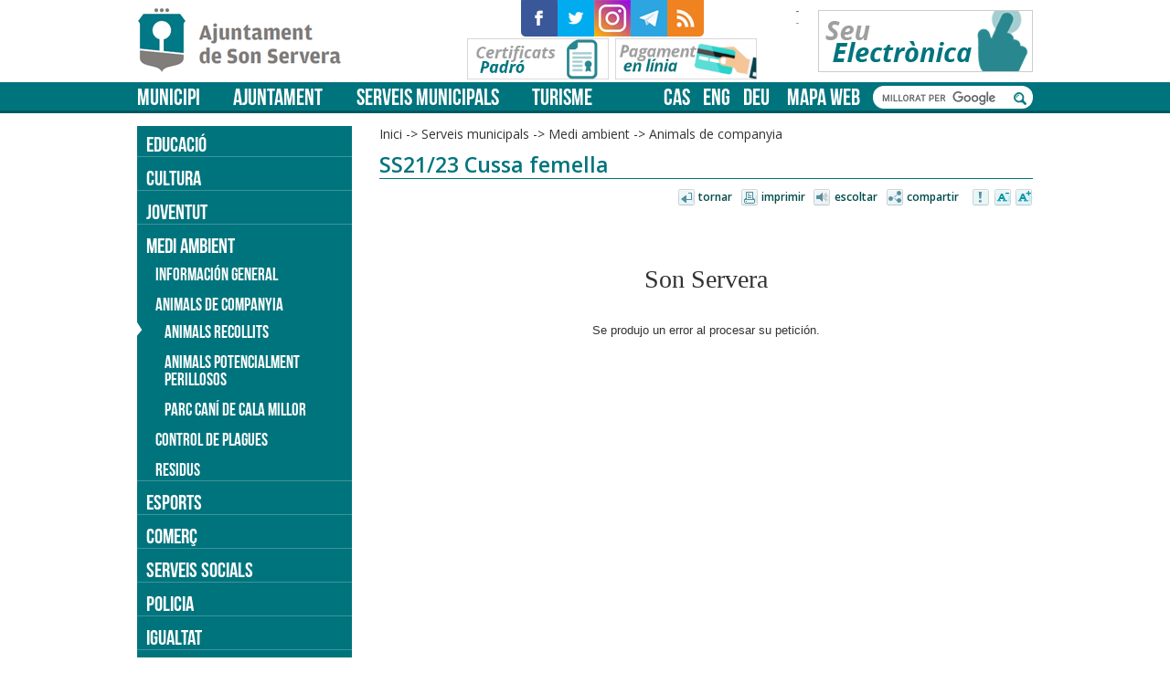

--- FILE ---
content_type: text/html;charset=iso-8859-1
request_url: https://www.sonservera.es/portal/p_18_final_Contenedor1.jsp?seccion=s_fdes_d4_v1.jsp&contenido=15702&tipo=6&nivel=1400&layout=p_18_final_Contenedor1.jsp&codResi=1&language=ca&codMenu=191&codMenuPN=3&codMenuSN=22&codMenuTN=190
body_size: 76292
content:













<!DOCTYPE html>
<html lang="ca" xml:lang="ca">
<meta charset="iso-8859-1"/>
<meta name="viewport" content="width=device-width, initial-scale=1"/>

<title>SS21/23 Cussa femella - Son Servera</title>





<link rel="stylesheet" href="https://pdcc.gdpr.es/pdcc.min.css">
<script charset="utf-8" src="https://pdcc.gdpr.es/pdcc.min.js"></script>
<script type="text/javascript">
PDCookieConsent.config({
    "brand": {
        "dev" : true,
        "name": "Consultancy X3 S.L.",
        "url" : "https://grupox3.es",
        "websiteOwner" : ""
        },
    "cookiePolicyLink": "https://www.sonservera.es/portal/RecursosWeb/DOCUMENTOS/1/3_9804_1.pdf",
    "hideModalIn": [""],
    "styles": {
        "primaryButton": {
            "bgColor" : "#A1FFA1",
            "txtColor": "#036900"
            },
        "secondaryButton": {
            "bgColor" : "#D6D6D6",
            "txtColor": "#000000"
            }
        }
    });
</script>

<link rel="shortcut icon" href="resid/1/img/favicon.ico" />
<link href='https://fonts.googleapis.com/css?family=Open+Sans:400,600' rel='stylesheet' type='text/css'>
<link rel="stylesheet" type="text/css" href="resid/1/css/normalize.css" />
<link rel="stylesheet" type="text/css" href="resid/1/css/general.css?20210115" />
<link rel="stylesheet" type="text/css" href="resid/1/css/responsive.css?20210115" />
<link rel="stylesheet" type="text/css" href="resid/1/js/calendario/calendario.css" />
<script type="text/javascript" src="resid/1/js/jquery-1.12.3.min.js"></script>
<script type="text/javascript" src="resid/1/js/site.js"></script>
<link rel="stylesheet" href="resid/1/js/magnific-popup/magnific-popup.css">
<script src="resid/1/js/magnific-popup/jquery.magnific-popup.js"></script> 
<script src="resid/1/js/jquery.easing.min.js"></script> 
<link rel="stylesheet" type="text/css" href="resid/1/js/slick/slick.css"/>
<link rel="stylesheet" type="text/css" href="resid/1/js/slick/slick-theme.css"/>
<!--[if lt IE 9]>
    <script src="resid/1/js/html5.js"></script>
    <link rel="stylesheet" type="text/css" media="screen" href="resid/1/css/ie8.css" />
<![endif]-->    
<script>
    var idioma_pagina='ca';
</script>


<body class=" lw_idioma_ca lw_resid_1">
    <div id="div0">
        
<div id="cabecera">
     <div class="inner">
         <h1><a href="p_1_final_Principal1.jsp?codResi=1&amp;language=ca">Son Servera</a></h1>
         <ul class="social">
             













    

        <li class="item item_1 item_id_98 first">
            <a href="http://www.facebook.com/pages/Ajuntament-de-Son-Servera/271711149019?v=photos" target="_blank" title="Aquest enllaç s&#39;obrirá en una finestra nova">
                
                    <img src="RecursosWeb/IMAGENES/1/4_2462_1.png" alt="Facebook" />
                
                <span>Facebook</span>
            </a>
        </li>

        <li class="item item_2 item_id_99">
            <a href="https://twitter.com/AJ_Son_Servera" target="_blank" title="Aquest enllaç s&#39;obrirá en una finestra nova">
                
                    <img src="RecursosWeb/IMAGENES/1/6_2463_1.png" alt="Twitter" />
                
                <span>Twitter</span>
            </a>
        </li>

        <li class="item item_3 item_id_546">
            <a href="https://www.instagram.com/ajsonservera/" target="_blank" title="Aquest enllaç s&#39;obrirá en una finestra nova">
                
                    <img src="RecursosWeb/IMAGENES/1/2_6081_1.png" alt="Instagram" />
                
                <span>Instagram</span>
            </a>
        </li>

        <li class="item item_4 item_id_584">
            <a href="https://telegram.me/ajsonservera" target="_blank" title="Aquest enllaç s&#39;obrirá en una finestra nova">
                
                    <img src="RecursosWeb/IMAGENES/1/0_6519_1.png" alt="Telegram" />
                
                <span>Telegram</span>
            </a>
        </li>

        <li class="item item_5 item_id_100 last">
            <a href="p_18_final_Contenedor1.jsp?seccion=s_fdes_d4_v1.jsp&amp;codbusqueda=216&amp;language=ca&amp;codResi=1&amp;layout=p_18_final_Contenedor1.jsp&amp;codAdirecto=100">
                
                    <img src="RecursosWeb/IMAGENES/1/2_2464_1.png" alt="RSS" />
                
                <span>RSS</span>
            </a>
        </li>

    


         </ul>
         <ul class="banners">
            













    

        <li class="item item_1 item_id_258 first">
            <a href="https://sonservera.eadministracio.cat" target="_blank" title="Aquest enllaç s&#39;obrirá en una finestra nova">
                
                    <img src="RecursosWeb/IMAGENES/1/3_3375_2.png" alt="Seu electrònica" />
                
                <span>Seu electrònica</span>
            </a>
        </li>

        <li class="item item_2 item_id_1048">
            <a href="p_18_final_Contenedor1.jsp?seccion=s_fdes_d4_v1.jsp&amp;codbusqueda=1208&amp;language=es&amp;codResi=1&amp;layout=p_18_final_Contenedor1.jsp&amp;codAdirecto=1048" target="_blank" title="Aquest enllaç s&#39;obrirá en una finestra nova">
                
                    <img src="RecursosWeb/IMAGENES/1/1_9316_2.png" alt="Banner Certificats Padró" />
                
                <span>Certificats padró</span>
            </a>
        </li>

        <li class="item item_3 item_id_990 last">
            <a href="p_18_final_Contenedor1.jsp?seccion=s_fdes_d4_v1.jsp&amp;codbusqueda=1138&amp;language=ca&amp;codResi=1&amp;codMenuPN=3&amp;codMenuSN=60&amp;codMenu=438">
                
                    <img src="RecursosWeb/IMAGENES/1/4_9048_2.png" alt="Pagament en línia" />
                
                <span>Pagament en línia</span>
            </a>
        </li>

    


        </ul>
            

<div id="tiempo">
 <a href="http://www.aemet.es/es/eltiempo/prediccion/municipios/son-servera-id07062" target="_blank" title="Consulteu la predicció de la AEMET">
 <span id="tiempoImagen">
   
 </span>
 <span id="tiempoTexto">
   <span class="tiempoMax">-</span>     
   <span class="tiempoMin">-</span>
 </span>  
 </a>
</div> <!-- tiempo_hidden -->

          
     </div>           
</div>
<div id="menu">
     <div class="inner">         
        
<ul class="menu_principal">

            <li class="item item_1 item_id_1 first">
                <a  href="p_18_final_Contenedor1.jsp?seccion=s_p_38_menu_nivel1_ancho.jsp&amp;language=ca&amp;codResi=1&amp;codMenu=1&amp;layout=p_18_final_Contenedor1.jsp">Municipi</a>
                <div class="submenu">
                    
                        <img class="fotomenu" src="RecursosWeb/IMAGENES/1/5_2518_1.jpg?ancho=300" alt="Municipi"/>                    
                                        
                    










  <ul class="nivel_env nivel_env_1">
<li class="nivel nivel_1 item item_1 item_id_4 item_impar first nivel_no_activo"><a href="p_18_final_Contenedor1.jsp?seccion=s_fdes_d4_v1.jsp&amp;codbusqueda=1&amp;language=ca&amp;codResi=1&amp;codMenuPN=1&amp;codMenu=4&amp;layout=p_18_final_Contenedor1.jsp&amp;layout=p_18_final_Contenedor1.jsp" >Història</a>
</li>
<li class="nivel nivel_1 item item_2 item_id_5 item_par nivel_no_activo"><a href="p_18_final_Contenedor1.jsp?seccion=s_p_21_menu_nivel1.jsp&amp;language=ca&amp;codResi=1&amp;codMenuPN=1&amp;codMenu=5&amp;layout=p_18_final_Contenedor1.jsp&amp;layout=p_18_final_Contenedor1.jsp" >Fitxa municipal</a>
</li>
<li class="nivel nivel_1 item item_3 item_id_82 item_impar nivel_no_activo"><a href="p_18_final_Contenedor1.jsp?seccion=s_lloc_d10_v2.jsp&amp;codbusqueda=75&amp;language=ca&amp;codResi=1&amp;codMenuPN=1&amp;codMenu=82&amp;layout=p_18_final_Contenedor1.jsp&amp;layout=p_18_final_Contenedor1.jsp" >Adreces i telèfons</a>
</li>
<li class="nivel nivel_1 item item_4 item_id_6 item_par nivel_no_activo"><a href="p_18_final_Contenedor1.jsp?seccion=s_fdes_d4_v1.jsp&amp;codbusqueda=3&amp;language=ca&amp;codResi=1&amp;codMenuPN=1&amp;codMenu=6&amp;layout=p_18_final_Contenedor1.jsp&amp;layout=p_18_final_Contenedor1.jsp" >Com arribar</a>
</li>
<li class="nivel nivel_1 item item_5 item_id_177 item_impar nivel_no_activo"><a href="p_18_final_Contenedor1.jsp?seccion=s_fdes_d4_v1.jsp&amp;codbusqueda=716&amp;language=ca&amp;codResi=1&amp;codMenuPN=1&amp;codMenu=177&amp;layout=p_18_final_Contenedor1.jsp" >Fotografies</a>
</li>
<li class="nivel nivel_1 item item_6 item_id_92 item_par last nivel_no_activo"><a href="p_18_final_Contenedor1.jsp?seccion=s_lext_d10_v1.jsp&amp;codbusqueda=90&amp;language=ca&amp;codResi=1&amp;codMenuPN=1&amp;codMenu=92&amp;layout=p_18_final_Contenedor1.jsp&amp;layout=p_18_final_Contenedor1.jsp" >Enllaços d'Interès</a>
</li>
</ul>





                </div>
            </li>

            <li class="item item_2 item_id_2">
                <a  href="p_18_final_Contenedor1.jsp?seccion=s_p_38_menu_nivel1_ancho.jsp&amp;language=ca&amp;codResi=1&amp;codMenu=2&amp;layout=p_18_final_Contenedor1.jsp">Ajuntament</a>
                <div class="submenu">
                    
                        <img class="fotomenu" src="RecursosWeb/IMAGENES/1/2_2544_1.jpg?ancho=300" alt="Ajuntament"/>                    
                                        
                    










  <ul class="nivel_env nivel_env_1">
<li class="nivel nivel_1 item item_1 item_id_9 item_impar first nivel_no_activo"><a href="p_18_final_Contenedor1.jsp?seccion=s_fdes_d4_v1.jsp&amp;codbusqueda=10&amp;language=ca&amp;codResi=1&amp;codMenuPN=2&amp;codMenu=9&amp;layout=p_18_final_Contenedor1.jsp&amp;layout=p_18_final_Contenedor1.jsp" >Salutació del batle</a>
</li>
<li class="nivel nivel_1 item item_2 item_id_11 item_par nivel_no_activo"><a href="p_18_final_Contenedor1.jsp?seccion=s_fdes_d4_v1.jsp&amp;codbusqueda=787&amp;language=ca&amp;codResi=1&amp;codMenuPN=2&amp;codMenu=11&amp;layout=p_18_final_Contenedor1.jsp&amp;layout=p_18_final_Contenedor1.jsp" >Corporació Municipal</a>
</li>
<li class="nivel nivel_1 item item_3 item_id_10 item_impar nivel_no_activo"><a href="p_18_final_Contenedor1.jsp?seccion=s_ldes_d10_v1.jsp&amp;codbusqueda=11&amp;language=ca&amp;codResi=1&amp;codMenuPN=2&amp;codMenu=10&amp;layout=p_18_final_Contenedor1.jsp&amp;layout=p_18_final_Contenedor1.jsp" >Equip de govern i regidors</a>
</li>
<li class="nivel nivel_1 item item_4 item_id_229 item_par nivel_no_activo"><a href="p_18_final_Contenedor1.jsp?seccion=s_ldoc_d4_v1.jsp&amp;codbusqueda=310&amp;language=ca&amp;codResi=1&amp;codMenuPN=2&amp;codMenu=229&amp;layout=p_18_final_Contenedor1.jsp&amp;layout=p_18_final_Contenedor1.jsp" >Ordenances fiscals</a>
</li>
<li class="nivel nivel_1 item item_5 item_id_207 item_impar nivel_no_activo"><a href="p_18_final_Contenedor1.jsp?seccion=s_ldoc_d4_v1.jsp&amp;codbusqueda=259&amp;language=ca&amp;codResi=1&amp;codMenuPN=2&amp;codMenu=207&amp;layout=p_18_final_Contenedor1.jsp&amp;layout=p_18_final_Contenedor1.jsp" >Ordenances municipals</a>
</li>
<li class="nivel nivel_1 item item_6 item_id_221 item_par nivel_no_activo"><a href="https://sonservera.eadministracio.cat/info.18" target="blank">Catàleg de tràmits</a>
</li>
<li class="nivel nivel_1 item item_7 item_id_459 item_impar nivel_no_activo"><a href="p_18_final_Contenedor1.jsp?seccion=s_fdes_d4_v1.jsp&amp;codbusqueda=1257&amp;language=ca&amp;codResi=1&amp;codMenuPN=2&amp;codMenu=459&amp;layout=p_18_final_Contenedor1.jsp" >Finestreta única</a>
</li>
<li class="nivel nivel_1 item item_8 item_id_19 item_par nivel_no_activo"><a href="p_18_final_Contenedor1.jsp?seccion=s_ldes_d10_v4.jsp&amp;codbusqueda=108&amp;language=ca&amp;codResi=1&amp;codMenuPN=2&amp;codMenu=19&amp;layout=p_18_final_Contenedor1.jsp&amp;layout=p_18_final_Contenedor1.jsp" >Convocatòries de treball públic</a>
</li>
<li class="nivel nivel_1 item item_9 item_id_480 item_impar nivel_no_activo"><a href="p_18_final_Contenedor1.jsp?seccion=s_fdes_d4_v1.jsp&amp;codbusqueda=1383&amp;language=ca&amp;codResi=1&amp;codMenuPN=2&amp;codMenu=480&amp;layout=p_18_final_Contenedor1.jsp" >Manual d'identitat corporativa</a>
</li>
<li class="nivel nivel_1 item item_10 item_id_506 item_par nivel_no_activo"><a href="p_18_final_Contenedor1.jsp?seccion=s_ldoc_d4_v1.jsp&amp;codbusqueda=1522&amp;language=ca&amp;codResi=1&amp;codMenuPN=2&amp;codMenu=506&amp;layout=p_18_final_Contenedor1.jsp&amp;layout=p_18_final_Contenedor1.jsp" >PLANS</a>
</li>
<li class="nivel nivel_1 item item_11 item_id_507 item_impar last nivel_no_activo"><a href="https://www.sonservera.es/portal/p_19_final_Contenedor2.jsp?codResi=1&amp;contenido=16126&amp;layout=p_19_final_Contenedor2.jsp&amp;nivel=1400&amp;seccion=s_fnot_d4_v1.jsp&amp;tipo=8&amp;language=ca" >PSTD</a>
</li>
</ul>





                </div>
            </li>

            <li class="item item_3 item_id_3">
                <a  href="p_18_final_Contenedor1.jsp?seccion=s_p_38_menu_nivel1_ancho.jsp&amp;language=ca&amp;codResi=1&amp;codMenu=3&amp;layout=p_18_final_Contenedor1.jsp">Serveis municipals</a>
                <div class="submenu">
                    
                        <img class="fotomenu" src="RecursosWeb/IMAGENES/1/2_2545_1.jpg?ancho=300" alt="Serveis municipals"/>                    
                                        
                    










  <ul class="nivel_env nivel_env_1">
<li class="nivel nivel_1 item item_1 item_id_25 item_impar first nivel_no_activo"><a href="p_18_final_Contenedor1.jsp?seccion=s_fdes_d4_v1.jsp&amp;codbusqueda=1222&amp;language=ca&amp;codResi=1&amp;codMenuPN=3&amp;codMenu=25&amp;layout=p_18_final_Contenedor1.jsp&amp;layout=p_18_final_Contenedor1.jsp" >Educació</a>
</li>
<li class="nivel nivel_1 item item_2 item_id_322 item_par nivel_no_activo"><a href="p_18_final_Contenedor1.jsp?seccion=s_fdes_d4_v1.jsp&amp;codbusqueda=794&amp;language=ca&amp;codResi=1&amp;codMenuPN=3&amp;codMenu=322&amp;layout=p_18_final_Contenedor1.jsp" >Cultura</a>
</li>
<li class="nivel nivel_1 item item_3 item_id_26 item_impar nivel_no_activo"><a href="p_18_final_Contenedor1.jsp?seccion=s_fdes_d4_v1.jsp&amp;codbusqueda=115&amp;language=ca&amp;codResi=1&amp;codMenuPN=3&amp;codMenu=26&amp;layout=p_18_final_Contenedor1.jsp&amp;layout=p_18_final_Contenedor1.jsp" >Joventut</a>
</li>
<li class="nivel nivel_1 item item_4 item_id_22 item_par nivel_activo"><a href="p_18_final_Contenedor1.jsp?seccion=s_fdes_d4_v1.jsp&amp;codbusqueda=197&amp;language=ca&amp;codResi=1&amp;codMenuPN=3&amp;codMenu=22&amp;layout=p_18_final_Contenedor1.jsp&amp;layout=p_18_final_Contenedor1.jsp" >Medi ambient</a>
</li>
<li class="nivel nivel_1 item item_5 item_id_267 item_impar nivel_no_activo"><a href="p_18_final_Contenedor1.jsp?seccion=s_fdes_d4_v1.jsp&amp;codbusqueda=801&amp;language=ca&amp;codResi=1&amp;codMenuPN=3&amp;codMenu=267&amp;layout=p_18_final_Contenedor1.jsp&amp;layout=p_18_final_Contenedor1.jsp" >Esports</a>
</li>
<li class="nivel nivel_1 item item_6 item_id_23 item_par nivel_no_activo"><a href="p_18_final_Contenedor1.jsp?seccion=s_fdes_d4_v1.jsp&amp;codbusqueda=1513&amp;language=ca&amp;codResi=1&amp;codMenuPN=3&amp;codMenu=23&amp;layout=p_18_final_Contenedor1.jsp" >Comerç</a>
</li>
<li class="nivel nivel_1 item item_7 item_id_28 item_impar nivel_no_activo"><a href="p_18_final_Contenedor1.jsp?seccion=s_fdes_d4_v1.jsp&amp;codbusqueda=45&amp;language=ca&amp;codResi=1&amp;codMenuPN=3&amp;codMenu=28&amp;layout=p_18_final_Contenedor1.jsp&amp;layout=p_18_final_Contenedor1.jsp" >Serveis socials</a>
</li>
<li class="nivel nivel_1 item item_8 item_id_20 item_par nivel_no_activo"><a href="p_18_final_Contenedor1.jsp?seccion=s_p_21_menu_nivel1.jsp&amp;language=ca&amp;codResi=1&amp;codMenuPN=3&amp;codMenu=20&amp;layout=p_18_final_Contenedor1.jsp&amp;layout=p_18_final_Contenedor1.jsp" >Policia</a>
</li>
<li class="nivel nivel_1 item item_9 item_id_448 item_impar nivel_no_activo"><a href="p_18_final_Contenedor1.jsp?seccion=s_fdes_d4_v1.jsp&amp;codbusqueda=1212&amp;language=ca&amp;codResi=1&amp;codMenuPN=3&amp;codMenu=448&amp;layout=p_18_final_Contenedor1.jsp" >Igualtat</a>
</li>
<li class="nivel nivel_1 item item_10 item_id_461 item_par nivel_no_activo"><a href="p_18_final_Contenedor1.jsp?seccion=s_p_38_menu_nivel1_ancho.jsp&amp;language=ca&amp;codResi=1&amp;codMenuPN=3&amp;codMenu=461&amp;layout=p_18_final_Contenedor1.jsp" >Mobilitat</a>
</li>
<li class="nivel nivel_1 item item_11 item_id_16 item_impar nivel_no_activo"><a href="p_18_final_Contenedor1.jsp?seccion=s_p_21_menu_nivel1.jsp&amp;language=ca&amp;codResi=1&amp;codMenuPN=3&amp;codMenu=16&amp;layout=p_18_final_Contenedor1.jsp&amp;layout=p_18_final_Contenedor1.jsp" >Urbanisme i Habitatge</a>
</li>
<li class="nivel nivel_1 item item_12 item_id_30 item_par nivel_no_activo"><a href="p_18_final_Contenedor1.jsp?seccion=s_fdes_d4_v1.jsp&amp;codbusqueda=885&amp;language=ca&amp;codResi=1&amp;codMenuPN=3&amp;codMenu=30&amp;layout=p_18_final_Contenedor1.jsp&amp;layout=p_18_final_Contenedor1.jsp" >Sanitat</a>
</li>
<li class="nivel nivel_1 item item_13 item_id_60 item_impar nivel_no_activo"><a href="p_18_final_Contenedor1.jsp?seccion=s_fdes_d4_v1.jsp&amp;codbusqueda=1461&amp;language=ca&amp;codResi=1&amp;codMenuPN=3&amp;codMenu=60&amp;layout=p_18_final_Contenedor1.jsp&amp;layout=p_18_final_Contenedor1.jsp" >Gestió econòmica i hisenda</a>
</li>
<li class="nivel nivel_1 item item_14 item_id_347 item_par nivel_no_activo"><a href="p_18_final_Contenedor1.jsp?seccion=s_fdes_d4_v1.jsp&amp;codbusqueda=823&amp;language=ca&amp;codResi=1&amp;codMenuPN=3&amp;codMenu=347&amp;layout=p_18_final_Contenedor1.jsp" >Informació sobre contractació</a>
</li>
<li class="nivel nivel_1 item item_15 item_id_431 item_impar last nivel_no_activo"><a href="p_18_final_Contenedor1.jsp?seccion=s_fdes_d4_v1.jsp&amp;codbusqueda=1110&amp;language=ca&amp;codResi=1&amp;codMenuPN=3&amp;codMenu=431&amp;layout=p_18_final_Contenedor1.jsp" >Estació de Son Servera</a>
</li>
</ul>





                </div>
            </li>

            <li class="item item_4 item_id_8 last">
                <a  href="p_18_final_Contenedor1.jsp?seccion=s_p_38_menu_nivel1_ancho.jsp&amp;language=ca&amp;codResi=1&amp;codMenu=8&amp;layout=p_18_final_Contenedor1.jsp">Turisme</a>
                <div class="submenu">
                    
                        <img class="fotomenu" src="RecursosWeb/IMAGENES/1/2_2547_1.jpg?ancho=300" alt="Turisme"/>                    
                                        
                    










  <ul class="nivel_env nivel_env_1">
<li class="nivel nivel_1 item item_1 item_id_349 item_impar first nivel_no_activo"><a href="p_18_final_Contenedor1.jsp?seccion=s_lloc_d10_v1.jsp&amp;codbusqueda=756&amp;language=ca&amp;codResi=1&amp;codMenuPN=8&amp;codMenu=349&amp;layout=p_18_final_Contenedor1.jsp" >Oficines d'informació turística</a>
</li>
<li class="nivel nivel_1 item item_2 item_id_32 item_par nivel_no_activo"><a href="p_18_final_Contenedor1.jsp?seccion=s_ldes_d10_v1.jsp&amp;codbusqueda=5&amp;language=ca&amp;codResi=1&amp;codMenuPN=8&amp;codMenu=32&amp;layout=p_18_final_Contenedor1.jsp&amp;layout=p_18_final_Contenedor1.jsp" >Les nostres platges</a>
</li>
<li class="nivel nivel_1 item item_3 item_id_275 item_impar nivel_no_activo"><a href="p_18_final_Contenedor1.jsp?seccion=s_ldes_d10_v1.jsp&amp;codbusqueda=540&amp;language=ca&amp;codResi=1&amp;codMenuPN=8&amp;codMenu=275&amp;layout=p_18_final_Contenedor1.jsp" >Platja accessible a Cala Bona</a>
</li>
<li class="nivel nivel_1 item item_4 item_id_268 item_par nivel_no_activo"><a href="p_18_final_Contenedor1.jsp?seccion=s_fdes_d4_v1.jsp&amp;codbusqueda=501&amp;language=ca&amp;codResi=1&amp;codMenuPN=8&amp;codMenu=268&amp;layout=p_18_final_Contenedor1.jsp&amp;layout=p_18_final_Contenedor1.jsp" >Senderisme i cicloturisme</a>
</li>
<li class="nivel nivel_1 item item_5 item_id_277 item_impar nivel_no_activo"><a href="p_18_final_Contenedor1.jsp?seccion=s_ldes_d10_v1.jsp&amp;codbusqueda=6&amp;language=ca&amp;codResi=1&amp;codMenuPN=8&amp;codMenu=277&amp;layout=p_18_final_Contenedor1.jsp&amp;layout=p_18_final_Contenedor1.jsp" >Visites d'interès</a>
</li>
<li class="nivel nivel_1 item item_6 item_id_36 item_par nivel_no_activo"><a href="p_18_final_Contenedor1.jsp?seccion=s_ldes_d10_v1.jsp&amp;codbusqueda=9&amp;language=ca&amp;codResi=1&amp;codMenuPN=8&amp;codMenu=36&amp;layout=p_18_final_Contenedor1.jsp&amp;layout=p_18_final_Contenedor1.jsp" >Festes</a>
</li>
<li class="nivel nivel_1 item item_7 item_id_34 item_impar nivel_no_activo"><a href="p_18_final_Contenedor1.jsp?seccion=s_lloc_d10_v2.jsp&amp;codbusqueda=7&amp;language=ca&amp;codResi=1&amp;codMenuPN=8&amp;codMenu=34&amp;layout=p_18_final_Contenedor1.jsp&amp;layout=p_18_final_Contenedor1.jsp" >Allotjaments</a>
</li>
<li class="nivel nivel_1 item item_8 item_id_35 item_par nivel_no_activo"><a href="p_18_final_Contenedor1.jsp?seccion=s_lloc_d10_v2.jsp&amp;codbusqueda=8&amp;language=ca&amp;codResi=1&amp;codMenuPN=8&amp;codMenu=35&amp;layout=p_18_final_Contenedor1.jsp&amp;layout=p_18_final_Contenedor1.jsp" >Gastronomia - on menjar</a>
</li>
<li class="nivel nivel_1 item item_9 item_id_226 item_impar nivel_no_activo"><a href="p_18_final_Contenedor1.jsp?seccion=s_fdes_d4_v1.jsp&amp;codbusqueda=303&amp;language=ca&amp;codResi=1&amp;codMenuPN=8&amp;codMenu=226&amp;layout=p_18_final_Contenedor1.jsp" >Qualitat en destinacions</a>
</li>
<li class="nivel nivel_1 item item_10 item_id_248 item_par nivel_no_activo"><a href="p_18_final_Contenedor1.jsp?seccion=s_fdes_d4_v1.jsp&amp;codbusqueda=717&amp;language=ca&amp;codResi=1&amp;codMenuPN=8&amp;codMenu=248&amp;layout=p_18_final_Contenedor1.jsp&amp;layout=p_18_final_Contenedor1.jsp" >Observatori turístic Badia de Cala Millor</a>
</li>
<li class="nivel nivel_1 item item_11 item_id_357 item_impar last nivel_no_activo"><a href="p_18_final_Contenedor1.jsp?seccion=s_fdes_d4_v1.jsp&amp;codbusqueda=785&amp;language=ca&amp;codResi=1&amp;codMenuPN=8&amp;codMenu=357&amp;layout=p_18_final_Contenedor1.jsp" >Consorci de Turisme</a>
</li>
</ul>





                </div>
            </li>

</ul>
<script> 
    menu('ul.menu_principal', '#div0'); 
    $('body').prepend('<a href="#" class="boton_menu">Menú</a>');
    $('.boton_menu').click(function(e) {
       $('.menu_principal').stop().slideToggle('400');
       e.preventDefault();
    });
</script>
         



        <ul class="idiomas">
    
    
        <li class="primero"><a href="https://www.sonservera.es/portal/p_18_final_Contenedor1.jsp?seccion=s_fdes_d4_v1.jsp&contenido=15702&tipo=6&nivel=1400&layout=p_18_final_Contenedor1.jsp&codResi=1&codMenu=191&codMenuPN=3&codMenuSN=22&codMenuTN=190&amp;language=es" title="castellano">cas</a></li>
    
    
        <li><a href="p_18_final_Contenedor1.jsp?seccion=s_fdes_d4_v1.jsp&codbusqueda=10&codResi=1&codMenuPN=2&codMenu=9&layout=p_18_final_Contenedor1.jsp&language=en" title="english">eng</a></li>
    
    
        <li><a href="p_18_final_Contenedor1.jsp?seccion=s_fdes_d4_v1.jsp&codbusqueda=10&codResi=1&codMenuPN=2&codMenu=9&layout=p_18_final_Contenedor1.jsp&language=de" title="deutsch">deu</a></li>
    
</ul>

        <ul class="enlaces">
            













    

        <li class="item item_1 item_id_4 first last">
            <a href="p_3_final_Contenedor2.jsp?seccion=s_p_34_final_Mapa_Web.jsp&amp;language=ca&amp;codResi=1&amp;layout=p_3_final_Contenedor2.jsp&amp;codAdirecto=4">
                
                <span>Mapa Web</span>
            </a>
        </li>

    


            <li class="boton_buscar"><a href="#"><span>Cercar</span></a></li>            
        </ul>        
        <script>
            $('#menu .boton_buscar').click(function(e) {
                $('#menu .buscador').stop().slideToggle('400');
                e.preventDefault();                
            });
        </script>
        <div class="buscador"><div class="inner">
        <script>
          (function() {
            var cx = '001306073464113339129:mmoxladn_oi';
            var gcse = document.createElement('script');
            gcse.type = 'text/javascript';
            gcse.async = true;
            gcse.src = 'https://cse.google.com/cse.js?cx=' + cx;
            var s = document.getElementsByTagName('script')[0];
            s.parentNode.insertBefore(gcse, s);
          })();
        </script>     
        <gcse:searchbox-only resultsUrl="p_19_final_Contenedor2.jsp?seccion=buscador.jsp&layout=p_19_final_Contenedor2.jsp&codResi=1&language=ca"></gcse:searchbox-only>        
        </div></div>
     </div>
</div>


        <div id="cuerpo" class="cf">
             <div class="inner">
                
                 <div id="interior_cuerpo" class="interior interior_menu">
                     
                     
<div class="rastromigas">
    <a class="separador"  href=" /portal/p_1_final_Principal1.jsp?codResi=1" title='Anar a la pàgina dinici'>Inici</a><span class='separador'>&nbsp;-&gt;&nbsp;</span><a  class='separador'href="p_18_final_Contenedor1.jsp?seccion=s_p_38_menu_nivel1_ancho.jsp&amp;language=ca&amp;codResi=1&amp;codMenu=3&amp;layout=p_18_final_Contenedor1.jsp"  >Serveis municipals</a><a ></a><span class='separador'>&nbsp;-&gt;&nbsp;</span><a  class='separador'href="p_18_final_Contenedor1.jsp?seccion=s_fdes_d4_v1.jsp&amp;codbusqueda=197&amp;language=ca&amp;codResi=1&amp;codMenuPN=3&amp;codMenu=22&amp;layout=p_18_final_Contenedor1.jsp&amp;layout=p_18_final_Contenedor1.jsp"  >Medi ambient</a><a ></a><span class='separador'>&nbsp;-&gt;&nbsp;</span><a  class='separador'href="p_18_final_Contenedor1.jsp?seccion=s_p_38_menu_nivel1_ancho.jsp&amp;language=ca&amp;codResi=1&amp;codMenuPN=3&amp;codMenuSN=22&amp;codMenu=190&amp;layout=p_18_final_Contenedor1.jsp"  >Animals de companyia</a><a ></a>
</div>


                     <h2>SS21/23 Cussa femella</h2>

                     
<div class="utiles">
    <ul class="items">
        <li class="item item_1 item_volver first" title="Tornar"><a href="#">Tornar</a></li>
        <li class="item item_2 item_imprimir" title="Imprimir"><a href="#">Imprimir</a></li>
        <li class="item item_3 item_escuchar" title="Escoltar"><a href="#">Escoltar</a></li>
        <li class="item item_4 item_compartir" title="Compartir"><a href="#">Compartir</a></li>
         
          <li class="item item_5 item_avisar" title="Avisar"><a href="contenedor_simple.jsp?seccion=formulario_contacto.jsp&codResi=1&language=ca&codAdirecto=588&servicio=588&nivel=4&tipo=4" target="_blank">Avisar</a></li>
        
        <li class="item item_6 item_disminuir" title="Disminuir"><a href="#">Disminuir</a></li>        
        <li class="item item_7 item_aumentar last" title="Augmentar"><a href="#">Augmentar</a></li>
    </ul>
</div>

                     <div class="interior_texto">
                        






<!DOCTYPE html PUBLIC "-//W3C//DTD XHTML 1.0 Strict//EN" "DTD/xhtml1-strict.dtd">

<style type="text/css">
<!--
#content_error
{
	margin-left: auto;
	margin-right: auto;
	padding-top: 30px;
  text-align: center;
}
#content_error h1
{
	font-weight: normal;
	font-size: 200%;
	font-family: Georgia, Times, Serif;
	margin-bottom: 1em;
}
#content_error p
{
	font-family: Verdana, "Lucida Grande", Tahoma, Helvetica;
	font-size: 0.9em;
	line-height: 1.6em;
	text-align: center;
}
-->
</style>


<div id="content_error">
  <h1>Son Servera</h1>

	<p>Se produjo un error al procesar su petición.</p>
</div>

<!--
Exception: java.lang.NullPointerException
java.lang.NullPointerException

-->

                     </div>
                 </div>
                 
                    <div class="lateral">
                        <!-- index_off -->
<div class="menulateral">
   










  <ul class="nivel_env nivel_env_1">
<li class="nivel nivel_1 item item_1 item_id_25 item_impar first nivel_no_activo"><a href="p_18_final_Contenedor1.jsp?seccion=s_fdes_d4_v1.jsp&amp;codbusqueda=1222&amp;language=ca&amp;codResi=1&amp;codMenuPN=3&amp;codMenu=25&amp;layout=p_18_final_Contenedor1.jsp&amp;layout=p_18_final_Contenedor1.jsp" >Educació</a>
<ul class="nivel_env nivel_env_2">
<li class="nivel nivel_2 item item_1 item_id_498 item_impar first nivel_no_activo nivel_sin_enlace"><a href="" >Programes per a famílies</a>
<ul class="nivel_env nivel_env_3">
<li class="nivel nivel_3 item item_1 item_id_495 item_impar first nivel_no_activo"><a href="p_18_final_Contenedor1.jsp?seccion=s_fdes_d4_v1.jsp&amp;codbusqueda=1489&amp;language=ca&amp;codResi=1&amp;codMenuPN=3&amp;codMenuSN=25&amp;codMenuTN=498&amp;codMenu=495" >Assessorament a famílies</a>
</li>
<li class="nivel nivel_3 item item_2 item_id_496 item_par nivel_no_activo"><a href="p_18_final_Contenedor1.jsp?seccion=s_fdes_d4_v1.jsp&amp;codbusqueda=1490&amp;language=ca&amp;codResi=1&amp;codMenuPN=3&amp;codMenuSN=25&amp;codMenuTN=498&amp;codMenu=496" >Espai de joc</a>
</li>
<li class="nivel nivel_3 item item_3 item_id_497 item_impar last nivel_no_activo"><a href="p_18_final_Contenedor1.jsp?seccion=s_fdes_d4_v1.jsp&amp;codbusqueda=1491&amp;language=ca&amp;codResi=1&amp;codMenuPN=3&amp;codMenuSN=25&amp;codMenuTN=498&amp;codMenu=497" >Programa de competències parentals</a>
</li>
</ul>
</li>
<li class="nivel nivel_2 item item_2 item_id_502 item_par nivel_no_activo"><a href="p_18_final_Contenedor1.jsp?seccion=s_fdes_d4_v1.jsp&amp;codbusqueda=1494&amp;language=ca&amp;codResi=1&amp;codMenuPN=3&amp;codMenuSN=25&amp;codMenu=502" >Oferta educativa per a escoletes 0-3</a>
</li>
<li class="nivel nivel_2 item item_3 item_id_65 item_impar nivel_no_activo"><a href="p_18_final_Contenedor1.jsp?seccion=s_fdes_d4_v1.jsp&amp;codbusqueda=1492&amp;language=ca&amp;codResi=1&amp;codMenuPN=3&amp;codMenuSN=25&amp;codMenu=65" >Oferta educativa per a escoles</a>
</li>
<li class="nivel nivel_2 item item_4 item_id_500 item_par nivel_no_activo nivel_sin_enlace"><a href="" >Escola d'educació de persones adultes</a>
<ul class="nivel_env nivel_env_3">
<li class="nivel nivel_3 item item_1 item_id_62 item_impar first nivel_no_activo"><a href="p_18_final_Contenedor1.jsp?seccion=s_fdes_d4_v1.jsp&amp;codbusqueda=1224&amp;language=ca&amp;codResi=1&amp;codMenuPN=3&amp;codMenuSN=25&amp;codMenuTN=500&amp;codMenu=62&amp;layout=p_18_final_Contenedor1.jsp" >Cursos i tallers de l'Escola de Persones Adultes</a>
</li>
<li class="nivel nivel_3 item item_2 item_id_473 item_par nivel_no_activo"><a href="p_18_final_Contenedor1.jsp?seccion=s_fdes_d4_v1.jsp&amp;codbusqueda=1310&amp;language=ca&amp;codResi=1&amp;codMenuPN=3&amp;codMenuSN=25&amp;codMenuTN=500&amp;codMenu=473" >Punt d'orientació acadèmica i professional (POAP)</a>
</li>
<li class="nivel nivel_3 item item_3 item_id_245 item_impar last nivel_no_activo"><a href="p_18_final_Contenedor1.jsp?seccion=s_fdes_d4_v1.jsp&amp;codbusqueda=381&amp;language=ca&amp;codResi=1&amp;codMenuPN=3&amp;codMenuSN=25&amp;codMenuTN=500&amp;codMenu=245&amp;Universidad abierta para mayores" >Universitat oberta per a majors</a>
</li>
</ul>
</li>
<li class="nivel nivel_2 item item_5 item_id_501 item_impar nivel_no_activo nivel_sin_enlace"><a href="" >Activitats educatives en temps lliure</a>
<ul class="nivel_env nivel_env_3">
<li class="nivel nivel_3 item item_1 item_id_378 item_impar first last nivel_no_activo"><a href="p_18_final_Contenedor1.jsp?seccion=s_fdes_d4_v1.jsp&amp;codbusqueda=841&amp;language=ca&amp;codResi=1&amp;codMenuPN=3&amp;codMenuSN=25&amp;codMenuTN=501&amp;codMenu=378" >Estiu en viu</a>
</li>
</ul>
</li>
<li class="nivel nivel_2 item item_6 item_id_499 item_par last nivel_no_activo"><a href="p_18_final_Contenedor1.jsp?seccion=s_fdes_d4_v1.jsp&amp;codbusqueda=1493&amp;language=ca&amp;codResi=1&amp;codMenuPN=3&amp;codMenuSN=25&amp;codMenu=499" >Participació educativa</a>
</li>
</ul>
</li>
<li class="nivel nivel_1 item item_2 item_id_322 item_par nivel_no_activo"><a href="p_18_final_Contenedor1.jsp?seccion=s_fdes_d4_v1.jsp&amp;codbusqueda=794&amp;language=ca&amp;codResi=1&amp;codMenuPN=3&amp;codMenu=322&amp;layout=p_18_final_Contenedor1.jsp" >Cultura</a>
<ul class="nivel_env nivel_env_2">
<li class="nivel nivel_2 item item_1 item_id_149 item_impar first nivel_no_activo"><a href="p_18_final_Contenedor1.jsp?seccion=s_p_21_menu_nivel1.jsp&amp;language=ca&amp;codResi=1&amp;codMenuPN=3&amp;codMenuSN=322&amp;codMenu=149&amp;layout=p_18_final_Contenedor1.jsp" >Biblioteques</a>
</li>
<li class="nivel nivel_2 item item_2 item_id_49 item_par nivel_no_activo"><a href="p_18_final_Contenedor1.jsp?seccion=s_fdes_d4_v1.jsp&amp;codbusqueda=153&amp;language=ca&amp;codResi=1&amp;codMenuPN=3&amp;codMenuSN=322&amp;codMenu=49&amp;layout=p_18_final_Contenedor1.jsp" >Escola de música i dansa</a>
<ul class="nivel_env nivel_env_3">
<li class="nivel nivel_3 item item_1 item_id_456 item_impar first last nivel_no_activo"><a href="p_18_final_Contenedor1.jsp?seccion=s_fdes_d4_v1.jsp&amp;codbusqueda=1237&amp;language=ca&amp;codResi=1&amp;codMenuPN=3&amp;codMenuSN=322&amp;codMenuTN=49&amp;codMenu=456" >Escola Municipal de Dansa</a>
</li>
</ul>
</li>
<li class="nivel nivel_2 item item_3 item_id_224 item_impar nivel_no_activo"><a href="p_18_final_Contenedor1.jsp?seccion=s_fdes_d4_v1.jsp&amp;codbusqueda=288&amp;language=ca&amp;codResi=1&amp;codMenuPN=3&amp;codMenuSN=322&amp;codMenu=224&amp;layout=p_18_final_Contenedor1.jsp" >Arxiu municipal</a>
<ul class="nivel_env nivel_env_3">
<li class="nivel nivel_3 item item_1 item_id_254 item_impar first last nivel_no_activo"><a href="p_18_final_Contenedor1.jsp?seccion=s_fdes_d4_v1.jsp&amp;codbusqueda=443&amp;language=ca&amp;codResi=1&amp;codMenuPN=3&amp;codMenuSN=322&amp;codMenuTN=224&amp;codMenu=254&amp;layout=p_18_final_Contenedor1.jsp" >Jornades d'estudis locals</a>
</li>
</ul>
</li>
<li class="nivel nivel_2 item item_4 item_id_361 item_par nivel_no_activo"><a href="http://www.sonservera.es/portal/p_18_final_Contenedor1.jsp?seccion=s_p_21_menu_nivel1.jsp&amp;codResi=1&amp;codMenu=168&amp;layout=p_18_final_Contenedor1.jsp&amp;language=ca" >Cine Teatre La Unió</a>
</li>
<li class="nivel nivel_2 item item_5 item_id_471 item_impar last nivel_no_activo"><a href="p_18_final_Contenedor1.jsp?seccion=s_fdes_d4_v1.jsp&amp;codbusqueda=1308&amp;language=ca&amp;codResi=1&amp;codMenuPN=3&amp;codMenuSN=322&amp;codMenu=471" >Art urbà de llaunes artístiques @Me_Lata</a>
</li>
</ul>
</li>
<li class="nivel nivel_1 item item_3 item_id_26 item_impar nivel_no_activo"><a href="p_18_final_Contenedor1.jsp?seccion=s_fdes_d4_v1.jsp&amp;codbusqueda=115&amp;language=ca&amp;codResi=1&amp;codMenuPN=3&amp;codMenu=26&amp;layout=p_18_final_Contenedor1.jsp&amp;layout=p_18_final_Contenedor1.jsp" >Joventut</a>
<ul class="nivel_env nivel_env_2">
<li class="nivel nivel_2 item item_1 item_id_481 item_impar first nivel_no_activo"><a href="p_18_final_Contenedor1.jsp?seccion=s_fdes_d4_v1.jsp&amp;codbusqueda=1396&amp;language=ca&amp;codResi=1&amp;codMenuPN=3&amp;codMenuSN=26&amp;codMenu=481" >Classes de ioga</a>
</li>
<li class="nivel nivel_2 item item_2 item_id_470 item_par nivel_no_activo"><a href="p_18_final_Contenedor1.jsp?seccion=s_fdes_d4_v1.jsp&amp;codbusqueda=1297&amp;language=ca&amp;codResi=1&amp;codMenuPN=3&amp;codMenuSN=26&amp;codMenu=470" >Servei d'orientació professional</a>
</li>
<li class="nivel nivel_2 item item_3 item_id_376 item_impar nivel_no_activo"><a href="p_18_final_Contenedor1.jsp?seccion=s_fdes_d4_v1.jsp&amp;codbusqueda=834&amp;language=ca&amp;codResi=1&amp;codMenuPN=3&amp;codMenuSN=26&amp;codMenu=376" >Curs de monitor de temps lliure</a>
</li>
<li class="nivel nivel_2 item item_4 item_id_371 item_par nivel_no_activo"><a href="p_18_final_Contenedor1.jsp?seccion=s_fdes_d4_v1.jsp&amp;codbusqueda=816&amp;language=ca&amp;codResi=1&amp;codMenuPN=3&amp;codMenuSN=26&amp;codMenu=371" >Skate Park</a>
</li>
<li class="nivel nivel_2 item item_5 item_id_366 item_impar last nivel_no_activo"><a href="p_18_final_Contenedor1.jsp?seccion=s_fdes_d4_v1.jsp&amp;codbusqueda=803&amp;language=ca&amp;codResi=1&amp;codMenuPN=3&amp;codMenuSN=26&amp;codMenu=366&amp;layout=p_18_final_Contenedor1.jsp" >Internet en nins i nines</a>
</li>
</ul>
</li>
<li class="nivel nivel_1 item item_4 item_id_22 item_par nivel_activo"><a href="p_18_final_Contenedor1.jsp?seccion=s_fdes_d4_v1.jsp&amp;codbusqueda=197&amp;language=ca&amp;codResi=1&amp;codMenuPN=3&amp;codMenu=22&amp;layout=p_18_final_Contenedor1.jsp&amp;layout=p_18_final_Contenedor1.jsp" >Medi ambient</a>
<ul class="nivel_env nivel_env_2">
<li class="nivel nivel_2 item item_1 item_id_103 item_impar first nivel_no_activo"><a href="p_18_final_Contenedor1.jsp?seccion=s_ldes_d10_v1.jsp&amp;codbusqueda=107&amp;language=ca&amp;codResi=1&amp;codMenuPN=3&amp;codMenuSN=22&amp;codMenu=103&amp;layout=p_18_final_Contenedor1.jsp" >Información general</a>
</li>
<li class="nivel nivel_2 item item_2 item_id_190 item_par nivel_activo"><a href="p_18_final_Contenedor1.jsp?seccion=s_p_38_menu_nivel1_ancho.jsp&amp;language=ca&amp;codResi=1&amp;codMenuPN=3&amp;codMenuSN=22&amp;codMenu=190&amp;layout=p_18_final_Contenedor1.jsp" >Animals de companyia</a>
<ul class="nivel_env nivel_env_3">
<li class="nivel nivel_3 item item_1 item_id_191 item_impar first nivel_activo activo"><a href="p_18_final_Contenedor1.jsp?seccion=s_ldes_d10_v1.jsp&amp;codbusqueda=229&amp;language=ca&amp;codResi=1&amp;codMenuPN=3&amp;codMenuSN=22&amp;codMenuTN=190&amp;codMenu=191&amp;layout=p_18_final_Contenedor1.jsp" >Animals recollits</a>
</li>
<li class="nivel nivel_3 item item_2 item_id_189 item_par nivel_no_activo"><a href="p_18_final_Contenedor1.jsp?seccion=s_fdes_d4_v1.jsp&amp;codbusqueda=228&amp;language=ca&amp;codResi=1&amp;codMenuPN=3&amp;codMenuSN=22&amp;codMenuTN=190&amp;codMenu=189&amp;layout=p_18_final_Contenedor1.jsp" >Animals potencialment perillosos</a>
</li>
<li class="nivel nivel_3 item item_3 item_id_339 item_impar last nivel_no_activo"><a href="p_18_final_Contenedor1.jsp?seccion=s_fdes_d4_v1.jsp&amp;codbusqueda=714&amp;language=ca&amp;codResi=1&amp;codMenuPN=3&amp;codMenuSN=22&amp;codMenuTN=190&amp;codMenu=339&amp;layout=p_18_final_Contenedor1.jsp" >Parc Caní de Cala Millor</a>
</li>
</ul>
</li>
<li class="nivel nivel_2 item item_3 item_id_243 item_impar nivel_no_activo nivel_sin_enlace"><a href="" >Control de plagues</a>
<ul class="nivel_env nivel_env_3">
<li class="nivel nivel_3 item item_1 item_id_242 item_impar first nivel_no_activo"><a href="p_18_final_Contenedor1.jsp?seccion=s_fdes_d4_v1.jsp&amp;codbusqueda=377&amp;language=ca&amp;codResi=1&amp;codMenuPN=3&amp;codMenuSN=22&amp;codMenuTN=243&amp;codMenu=242&amp;layout=p_18_final_Contenedor1.jsp" >Becut vermell</a>
</li>
<li class="nivel nivel_3 item item_2 item_id_244 item_par nivel_no_activo"><a href="p_18_final_Contenedor1.jsp?seccion=s_fdes_d4_v1.jsp&amp;codbusqueda=380&amp;language=ca&amp;codResi=1&amp;codMenuPN=3&amp;codMenuSN=22&amp;codMenuTN=243&amp;codMenu=244&amp;layout=p_18_final_Contenedor1.jsp" >Processionària del pi</a>
</li>
<li class="nivel nivel_3 item item_3 item_id_342 item_impar last nivel_no_activo"><a href="p_18_final_Contenedor1.jsp?seccion=s_fdes_d4_v1.jsp&amp;codbusqueda=728&amp;language=ca&amp;codResi=1&amp;codMenuPN=3&amp;codMenuSN=22&amp;codMenuTN=243&amp;codMenu=342" >Moscard tigre</a>
</li>
</ul>
</li>
<li class="nivel nivel_2 item item_4 item_id_250 item_par last nivel_no_activo"><a href="http://www.sonservera.es/portal/p_18_final_Contenedor1.jsp?seccion=s_fdes_d4_v1.jsp&amp;codbusqueda=600&amp;codMenu=283&amp;layout=p_18_final_Contenedor1.jsp&amp;language=ca" >Residus</a>
<ul class="nivel_env nivel_env_3">
<li class="nivel nivel_3 item item_1 item_id_108 item_impar first last nivel_no_activo"><a href="p_18_final_Contenedor1.jsp?seccion=s_ldes_d10_v1.jsp&amp;codbusqueda=116&amp;language=ca&amp;codResi=1&amp;codMenuPN=3&amp;codMenuSN=22&amp;codMenuTN=250&amp;codMenu=108&amp;layout=p_18_final_Contenedor1.jsp" >Recollida porta a porta</a>
</li>
</ul>
</li>
</ul>
</li>
<li class="nivel nivel_1 item item_5 item_id_267 item_impar nivel_no_activo"><a href="p_18_final_Contenedor1.jsp?seccion=s_fdes_d4_v1.jsp&amp;codbusqueda=801&amp;language=ca&amp;codResi=1&amp;codMenuPN=3&amp;codMenu=267&amp;layout=p_18_final_Contenedor1.jsp&amp;layout=p_18_final_Contenedor1.jsp" >Esports</a>
<ul class="nivel_env nivel_env_2">
<li class="nivel nivel_2 item item_1 item_id_494 item_impar first nivel_no_activo"><a href="p_18_final_Contenedor1.jsp?seccion=s_fdes_d4_v1.jsp&amp;codbusqueda=1483&amp;language=ca&amp;codResi=1&amp;codMenuPN=3&amp;codMenuSN=267&amp;codMenu=494" >Mou-te amb salut</a>
</li>
<li class="nivel nivel_2 item item_2 item_id_363 item_par nivel_no_activo"><a href="p_18_final_Contenedor1.jsp?seccion=s_fdes_d4_v1.jsp&amp;codbusqueda=800&amp;language=ca&amp;codResi=1&amp;codMenuPN=3&amp;codMenuSN=267&amp;codMenu=363&amp;layout=p_18_final_Contenedor1.jsp" >Escoletes esportives municipals</a>
</li>
<li class="nivel nivel_2 item item_3 item_id_364 item_impar last nivel_no_activo"><a href="p_18_final_Contenedor1.jsp?seccion=s_fdes_d4_v1.jsp&amp;codbusqueda=487&amp;language=ca&amp;codResi=1&amp;codMenuPN=3&amp;codMenuSN=267&amp;codMenu=364&amp;layout=p_18_final_Contenedor1.jsp" >Poliesportiu Virginia Torrecilla</a>
</li>
</ul>
</li>
<li class="nivel nivel_1 item item_6 item_id_23 item_par nivel_no_activo"><a href="p_18_final_Contenedor1.jsp?seccion=s_fdes_d4_v1.jsp&amp;codbusqueda=1513&amp;language=ca&amp;codResi=1&amp;codMenuPN=3&amp;codMenu=23&amp;layout=p_18_final_Contenedor1.jsp" >Comerç</a>
</li>
<li class="nivel nivel_1 item item_7 item_id_28 item_impar nivel_no_activo"><a href="p_18_final_Contenedor1.jsp?seccion=s_fdes_d4_v1.jsp&amp;codbusqueda=45&amp;language=ca&amp;codResi=1&amp;codMenuPN=3&amp;codMenu=28&amp;layout=p_18_final_Contenedor1.jsp&amp;layout=p_18_final_Contenedor1.jsp" >Serveis socials</a>
<ul class="nivel_env nivel_env_2">
<li class="nivel nivel_2 item item_1 item_id_227 item_impar first nivel_no_activo"><a href="p_18_final_Contenedor1.jsp?seccion=s_fdes_d4_v1.jsp&amp;codbusqueda=306&amp;language=ca&amp;codResi=1&amp;codMenuPN=3&amp;codMenuSN=28&amp;codMenu=227&amp;layout=p_18_final_Contenedor1.jsp" >Cartera de serveis</a>
</li>
<li class="nivel nivel_2 item item_2 item_id_253 item_par nivel_no_activo"><a href="p_18_final_Contenedor1.jsp?seccion=s_fdes_d4_v1.jsp&amp;codbusqueda=442&amp;language=ca&amp;codResi=1&amp;codMenuPN=3&amp;codMenuSN=28&amp;codMenu=253&amp;layout=p_18_final_Contenedor1.jsp" >Centre d'estades dïurnes</a>
<ul class="nivel_env nivel_env_3">
<li class="nivel nivel_3 item item_1 item_id_260 item_impar first last nivel_no_activo"><a href="p_18_final_Contenedor1.jsp?seccion=s_p_21_menu_nivel1.jsp&amp;language=ca&amp;codResi=1&amp;codMenuPN=3&amp;codMenuSN=28&amp;codMenuTN=253&amp;codMenu=260" >Setmana intercultural Centre de Dia</a>
<ul class="nivel_env nivel_env_4">
<li class="nivel nivel_4 item item_1 item_id_263 item_impar first nivel_no_activo"><a href="p_18_final_Contenedor1.jsp?seccion=s_fdes_d4_v4.jsp&amp;codbusqueda=468&amp;language=ca&amp;codResi=1&amp;codMenuPN=3&amp;codMenuSN=28&amp;codMenuTN=253&amp;codMenuCN=260&amp;codMenu=263&amp;layout=p_18_final_Contenedor1.jsp" >Mallorca</a>
</li>
<li class="nivel nivel_4 item item_2 item_id_264 item_par nivel_no_activo"><a href="p_18_final_Contenedor1.jsp?seccion=s_fdes_d4_v4.jsp&amp;codbusqueda=469&amp;language=ca&amp;codResi=1&amp;codMenuPN=3&amp;codMenuSN=28&amp;codMenuTN=253&amp;codMenuCN=260&amp;codMenu=264&amp;layout=p_18_final_Contenedor1.jsp" >Méxic</a>
</li>
<li class="nivel nivel_4 item item_3 item_id_261 item_impar nivel_no_activo"><a href="p_18_final_Contenedor1.jsp?seccion=s_fdes_d4_v4.jsp&amp;codbusqueda=465&amp;language=ca&amp;codResi=1&amp;codMenuPN=3&amp;codMenuSN=28&amp;codMenuTN=253&amp;codMenuCN=260&amp;codMenu=261&amp;layout=p_18_final_Contenedor1.jsp" >Extremadura</a>
</li>
<li class="nivel nivel_4 item item_4 item_id_262 item_par nivel_no_activo"><a href="p_18_final_Contenedor1.jsp?seccion=s_fdes_d4_v4.jsp&amp;codbusqueda=467&amp;language=ca&amp;codResi=1&amp;codMenuPN=3&amp;codMenuSN=28&amp;codMenuTN=253&amp;codMenuCN=260&amp;codMenu=262&amp;layout=p_18_final_Contenedor1.jsp" >Itàlia</a>
</li>
<li class="nivel nivel_4 item item_5 item_id_265 item_impar last nivel_no_activo"><a href="p_18_final_Contenedor1.jsp?seccion=s_fdes_d4_v4.jsp&amp;codbusqueda=470&amp;language=ca&amp;codResi=1&amp;codMenuPN=3&amp;codMenuSN=28&amp;codMenuTN=253&amp;codMenuCN=260&amp;codMenu=265&amp;layout=p_18_final_Contenedor1.jsp" >Xina</a>
</li>
</ul>
</li>
</ul>
</li>
<li class="nivel nivel_2 item item_3 item_id_300 item_impar nivel_no_activo"><a href="p_18_final_Contenedor1.jsp?seccion=s_fdes_d4_v1.jsp&amp;codbusqueda=625&amp;language=ca&amp;codResi=1&amp;codMenuPN=3&amp;codMenuSN=28&amp;codMenu=300&amp;layout=p_18_final_Contenedor1.jsp" >Tallers per a famílies</a>
</li>
<li class="nivel nivel_2 item item_4 item_id_407 item_par last nivel_no_activo"><a href="p_18_final_Contenedor1.jsp?seccion=s_fdes_d4_v1.jsp&amp;codbusqueda=960&amp;language=ca&amp;codResi=1&amp;codMenuPN=3&amp;codMenuSN=28&amp;codMenu=407" >Campanya Vacances en Pau</a>
</li>
</ul>
</li>
<li class="nivel nivel_1 item item_8 item_id_20 item_par nivel_no_activo"><a href="p_18_final_Contenedor1.jsp?seccion=s_p_21_menu_nivel1.jsp&amp;language=ca&amp;codResi=1&amp;codMenuPN=3&amp;codMenu=20&amp;layout=p_18_final_Contenedor1.jsp&amp;layout=p_18_final_Contenedor1.jsp" >Policia</a>
<ul class="nivel_env nivel_env_2">
<li class="nivel nivel_2 item item_1 item_id_153 item_impar first nivel_no_activo"><a href="p_18_final_Contenedor1.jsp?seccion=s_ldoc_d4_v2.jsp&amp;codbusqueda=157&amp;language=ca&amp;codResi=1&amp;codMenuPN=3&amp;codMenuSN=20&amp;codMenu=153&amp;layout=p_18_final_Contenedor1.jsp" >Tràmits</a>
</li>
<li class="nivel nivel_2 item item_2 item_id_148 item_par nivel_no_activo"><a href="p_18_final_Contenedor1.jsp?seccion=s_lext_d10_v1.jsp&amp;codbusqueda=151&amp;language=ca&amp;codResi=1&amp;codMenuPN=3&amp;codMenuSN=20&amp;codMenu=148&amp;layout=p_18_final_Contenedor1.jsp" >Enllaços d'interès</a>
</li>
<li class="nivel nivel_2 item item_3 item_id_185 item_impar last nivel_no_activo"><a href="p_18_final_Contenedor1.jsp?seccion=s_fdes_d4_v4.jsp&amp;codbusqueda=195&amp;language=ca&amp;codResi=1&amp;codMenuPN=3&amp;codMenuSN=20&amp;codMenu=185" >Galeria de la policia</a>
</li>
</ul>
</li>
<li class="nivel nivel_1 item item_9 item_id_448 item_impar nivel_no_activo"><a href="p_18_final_Contenedor1.jsp?seccion=s_fdes_d4_v1.jsp&amp;codbusqueda=1212&amp;language=ca&amp;codResi=1&amp;codMenuPN=3&amp;codMenu=448&amp;layout=p_18_final_Contenedor1.jsp" >Igualtat</a>
<ul class="nivel_env nivel_env_2">
<li class="nivel nivel_2 item item_1 item_id_483 item_impar first nivel_no_activo nivel_sin_enlace"><a href="" >Activitats A Son Servera, #Relacions Sanes</a>
<ul class="nivel_env nivel_env_3">
<li class="nivel nivel_3 item item_1 item_id_487 item_impar first nivel_no_activo"><a href="p_18_final_Contenedor1.jsp?seccion=s_fdes_d4_v5.jsp&amp;codbusqueda=1429&amp;language=ca&amp;codResi=1&amp;codMenuPN=3&amp;codMenuSN=448&amp;codMenuTN=483&amp;codMenu=487" >Cicle de xerrades per a families</a>
</li>
<li class="nivel nivel_3 item item_2 item_id_486 item_par nivel_no_activo"><a href="p_18_final_Contenedor1.jsp?seccion=s_fdes_d4_v5.jsp&amp;codbusqueda=1424&amp;language=ca&amp;codResi=1&amp;codMenuPN=3&amp;codMenuSN=448&amp;codMenuTN=483&amp;codMenu=486" >Atura't a pensar en la igualtat</a>
</li>
<li class="nivel nivel_3 item item_3 item_id_484 item_impar nivel_no_activo"><a href="p_18_final_Contenedor1.jsp?seccion=s_fdes_d4_v5.jsp&amp;codbusqueda=1413&amp;language=ca&amp;codResi=1&amp;codMenuPN=3&amp;codMenuSN=448&amp;codMenuTN=483&amp;codMenu=484" >Dia internacional 25N</a>
</li>
<li class="nivel nivel_3 item item_4 item_id_482 item_par last nivel_no_activo"><a href="p_18_final_Contenedor1.jsp?seccion=s_fdes_d4_v5.jsp&amp;codbusqueda=1403&amp;language=ca&amp;codResi=1&amp;codMenuPN=3&amp;codMenuSN=448&amp;codMenuTN=483&amp;codMenu=482" >Dia de la dona escriptora</a>
</li>
</ul>
</li>
<li class="nivel nivel_2 item item_2 item_id_468 item_par nivel_no_activo"><a href="p_18_final_Contenedor1.jsp?seccion=s_fdes_d4_v5.jsp&amp;codbusqueda=1285&amp;language=ca&amp;codResi=1&amp;codMenuPN=3&amp;codMenuSN=448&amp;codMenu=468" >Dones científiques serverines</a>
</li>
<li class="nivel nivel_2 item item_3 item_id_467 item_impar nivel_no_activo"><a href="p_18_final_Contenedor1.jsp?seccion=s_fdes_d4_v1.jsp&amp;codbusqueda=1283&amp;language=ca&amp;codResi=1&amp;codMenuPN=3&amp;codMenuSN=448&amp;codMenu=467" >LGTBI+</a>
</li>
<li class="nivel nivel_2 item item_4 item_id_450 item_par nivel_no_activo"><a href="p_18_final_Contenedor1.jsp?seccion=s_fdes_d4_v1.jsp&amp;codbusqueda=1214&amp;language=ca&amp;codResi=1&amp;codMenuPN=3&amp;codMenuSN=448&amp;codMenu=450" >Llenguatge no sexista</a>
</li>
<li class="nivel nivel_2 item item_5 item_id_466 item_impar last nivel_no_activo"><a href="p_18_final_Contenedor1.jsp?seccion=s_fdes_d4_v5.jsp&amp;codbusqueda=1278&amp;language=ca&amp;codResi=1&amp;codMenuPN=3&amp;codMenuSN=448&amp;codMenu=466" >La paraula de la igualtat</a>
</li>
</ul>
</li>
<li class="nivel nivel_1 item item_10 item_id_461 item_par nivel_no_activo"><a href="p_18_final_Contenedor1.jsp?seccion=s_p_38_menu_nivel1_ancho.jsp&amp;language=ca&amp;codResi=1&amp;codMenuPN=3&amp;codMenu=461&amp;layout=p_18_final_Contenedor1.jsp" >Mobilitat</a>
<ul class="nivel_env nivel_env_2">
<li class="nivel nivel_2 item item_1 item_id_21 item_impar first nivel_no_activo"><a href="p_18_final_Contenedor1.jsp?seccion=s_p_21_menu_nivel1.jsp&amp;language=ca&amp;codResi=1&amp;codMenuPN=3&amp;codMenuSN=461&amp;codMenu=21&amp;layout=p_18_final_Contenedor1.jsp" >Transports</a>
<ul class="nivel_env nivel_env_3">
<li class="nivel nivel_3 item item_1 item_id_368 item_impar first nivel_no_activo"><a href="p_18_final_Contenedor1.jsp?seccion=s_fdes_d4_v1.jsp&amp;codbusqueda=615&amp;language=ca&amp;codResi=1&amp;codMenuPN=3&amp;codMenuSN=461&amp;codMenuTN=21&amp;codMenu=368" >Servei bus</a>
</li>
<li class="nivel nivel_3 item item_2 item_id_372 item_par nivel_no_activo"><a href="p_18_final_Contenedor1.jsp?seccion=s_fdes_d4_v1.jsp&amp;codbusqueda=821&amp;language=ca&amp;codResi=1&amp;codMenuPN=3&amp;codMenuSN=461&amp;codMenuTN=21&amp;codMenu=372" >Servei d'autobús a l'aeroport</a>
</li>
<li class="nivel nivel_3 item item_3 item_id_303 item_impar nivel_no_activo"><a href="p_18_final_Contenedor1.jsp?seccion=s_fdes_d4_v1.jsp&amp;codbusqueda=650&amp;language=ca&amp;codResi=1&amp;codMenuPN=3&amp;codMenuSN=461&amp;codMenuTN=21&amp;codMenu=303&amp;layout=p_18_final_Contenedor1.jsp" >Servei de taxi</a>
</li>
<li class="nivel nivel_3 item item_4 item_id_367 item_par nivel_no_activo"><a href="p_18_final_Contenedor1.jsp?seccion=s_fdes_d4_v1.jsp&amp;codbusqueda=806&amp;language=ca&amp;codResi=1&amp;codMenuPN=3&amp;codMenuSN=461&amp;codMenuTN=21&amp;codMenu=367" >Targeta estudiant</a>
</li>
<li class="nivel nivel_3 item item_5 item_id_474 item_impar nivel_no_activo"><a href="p_18_final_Contenedor1.jsp?seccion=s_fdes_d4_v1.jsp&amp;codbusqueda=1315&amp;language=ca&amp;codResi=1&amp;codMenuPN=3&amp;codMenuSN=461&amp;codMenuTN=21&amp;codMenu=474" >Targeta intermodal</a>
</li>
<li class="nivel nivel_3 item item_6 item_id_380 item_par nivel_no_activo"><a href="p_18_final_Contenedor1.jsp?seccion=s_fdes_d4_v1.jsp&amp;codbusqueda=865&amp;language=ca&amp;codResi=1&amp;codMenuPN=3&amp;codMenuSN=461&amp;codMenuTN=21&amp;codMenu=380" >Mobilitat elèctrica a les Illes Balears</a>
</li>
<li class="nivel nivel_3 item item_7 item_id_422 item_impar last nivel_no_activo"><a href="p_18_final_Contenedor1.jsp?seccion=s_fdes_d4_v1.jsp&amp;codbusqueda=1077&amp;language=ca&amp;codResi=1&amp;codMenuPN=3&amp;codMenuSN=461&amp;codMenuTN=21&amp;codMenu=422" >Vehicles de mobilitat personal VMP</a>
</li>
</ul>
</li>
<li class="nivel nivel_2 item item_2 item_id_460 item_par last nivel_no_activo"><a href="p_18_final_Contenedor1.jsp?seccion=s_fdes_d4_v1.jsp&amp;codbusqueda=1268&amp;language=ca&amp;codResi=1&amp;codMenuPN=3&amp;codMenuSN=461&amp;codMenu=460" >Camins segurs</a>
<ul class="nivel_env nivel_env_3">
<li class="nivel nivel_3 item item_1 item_id_462 item_impar first nivel_no_activo"><a href="p_18_final_Contenedor1.jsp?seccion=s_fdes_d4_v1.jsp&amp;codbusqueda=1269&amp;language=ca&amp;codResi=1&amp;codMenuPN=3&amp;codMenuSN=461&amp;codMenuTN=460&amp;codMenu=462" >Ruta 1 verda</a>
</li>
<li class="nivel nivel_3 item item_2 item_id_463 item_par nivel_no_activo"><a href="p_18_final_Contenedor1.jsp?seccion=s_fdes_d4_v1.jsp&amp;codbusqueda=1270&amp;language=ca&amp;codResi=1&amp;codMenuPN=3&amp;codMenuSN=461&amp;codMenuTN=460&amp;codMenu=463" >Ruta 2 vermella</a>
</li>
<li class="nivel nivel_3 item item_3 item_id_464 item_impar nivel_no_activo"><a href="p_18_final_Contenedor1.jsp?seccion=s_fdes_d4_v1.jsp&amp;codbusqueda=1271&amp;language=ca&amp;codResi=1&amp;codMenuPN=3&amp;codMenuSN=461&amp;codMenuTN=460&amp;codMenu=464" >Ruta 3 blava</a>
</li>
<li class="nivel nivel_3 item item_4 item_id_465 item_par last nivel_no_activo"><a href="p_18_final_Contenedor1.jsp?seccion=s_fdes_d4_v1.jsp&amp;codbusqueda=1272&amp;language=ca&amp;codResi=1&amp;codMenuPN=3&amp;codMenuSN=461&amp;codMenuTN=460&amp;codMenu=465" >Ruta 4 groga</a>
</li>
</ul>
</li>
</ul>
</li>
<li class="nivel nivel_1 item item_11 item_id_16 item_impar nivel_no_activo"><a href="p_18_final_Contenedor1.jsp?seccion=s_p_21_menu_nivel1.jsp&amp;language=ca&amp;codResi=1&amp;codMenuPN=3&amp;codMenu=16&amp;layout=p_18_final_Contenedor1.jsp&amp;layout=p_18_final_Contenedor1.jsp" >Urbanisme i Habitatge</a>
<ul class="nivel_env nivel_env_2">
<li class="nivel nivel_2 item item_1 item_id_104 item_impar first nivel_no_activo"><a href="p_18_final_Contenedor1.jsp?seccion=s_ldes_d10_v1.jsp&amp;codbusqueda=110&amp;language=ca&amp;codResi=1&amp;codMenuPN=3&amp;codMenuSN=16&amp;codMenu=104&amp;layout=p_18_final_Contenedor1.jsp" >Normes Subsidiàries</a>
</li>
<li class="nivel nivel_2 item item_2 item_id_107 item_par nivel_no_activo"><a href="p_18_final_Contenedor1.jsp?seccion=s_ldes_d10_v1.jsp&amp;codbusqueda=104&amp;language=ca&amp;codResi=1&amp;codMenuPN=3&amp;codMenuSN=16&amp;codMenu=107&amp;layout=p_18_final_Contenedor1.jsp" >Catàleg de protecció d'edificis i béns (any 2010)</a>
</li>
<li class="nivel nivel_2 item item_3 item_id_273 item_impar nivel_no_activo"><a href="p_18_final_Contenedor1.jsp?seccion=s_ldes_d10_v1.jsp&amp;codbusqueda=520&amp;language=ca&amp;codResi=1&amp;codMenuPN=3&amp;codMenuSN=16&amp;codMenu=273&amp;layout=p_18_final_Contenedor1.jsp" >Aprovació prescripcions del catàleg (any 2014)</a>
</li>
<li class="nivel nivel_2 item item_4 item_id_505 item_par nivel_no_activo"><a href="p_18_final_Contenedor1.jsp?seccion=s_ldes_d10_v1.jsp&amp;codbusqueda=1521&amp;language=ca&amp;codResi=1&amp;codMenuPN=3&amp;codMenuSN=16&amp;codMenu=505&amp;layout=p_18_final_Contenedor1.jsp" >Aprovació inicial Revisió Catàleg d'edificis (2023)</a>
</li>
<li class="nivel nivel_2 item item_5 item_id_302 item_impar nivel_no_activo"><a href="p_18_final_Contenedor1.jsp?seccion=s_ldoc_d4_v1.jsp&amp;codbusqueda=649&amp;language=ca&amp;codResi=1&amp;codMenuPN=3&amp;codMenuSN=16&amp;codMenu=302&amp;layout=p_18_final_Contenedor1.jsp" >Modificació núm. 1 de NNSS</a>
</li>
<li class="nivel nivel_2 item item_6 item_id_335 item_par nivel_no_activo"><a href="p_18_final_Contenedor1.jsp?seccion=s_ldoc_d4_v1.jsp&amp;codbusqueda=700&amp;language=ca&amp;codResi=1&amp;codMenuPN=3&amp;codMenuSN=16&amp;codMenu=335&amp;layout=p_18_final_Contenedor1.jsp" >Modificació núm. 2 de NNSS</a>
</li>
<li class="nivel nivel_2 item item_7 item_id_436 item_impar nivel_no_activo"><a href="p_18_final_Contenedor1.jsp?seccion=s_ldoc_d4_v1.jsp&amp;codbusqueda=1136&amp;language=ca&amp;codResi=1&amp;codMenuPN=3&amp;codMenuSN=16&amp;codMenu=436" >Modificació núm. 3 de NNSS</a>
</li>
<li class="nivel nivel_2 item item_8 item_id_437 item_par nivel_no_activo"><a href="p_18_final_Contenedor1.jsp?seccion=s_ldoc_d4_v1.jsp&amp;codbusqueda=1137&amp;language=ca&amp;codResi=1&amp;codMenuPN=3&amp;codMenuSN=16&amp;codMenu=437" >Modificació núm. 4 de NNSS</a>
</li>
<li class="nivel nivel_2 item item_9 item_id_404 item_impar nivel_no_activo"><a href="p_18_final_Contenedor1.jsp?seccion=s_ldoc_d4_v1.jsp&amp;codbusqueda=940&amp;language=ca&amp;codResi=1&amp;codMenuPN=3&amp;codMenuSN=16&amp;codMenu=404" >Modificació núm. 5 de NNSS</a>
</li>
<li class="nivel nivel_2 item item_10 item_id_409 item_par nivel_no_activo"><a href="p_18_final_Contenedor1.jsp?seccion=s_ldoc_d4_v1.jsp&amp;codbusqueda=966&amp;language=ca&amp;codResi=1&amp;codMenuPN=3&amp;codMenuSN=16&amp;codMenu=409" >Modificació núm. 6 de NNSS</a>
</li>
<li class="nivel nivel_2 item item_11 item_id_476 item_impar nivel_no_activo"><a href="p_18_final_Contenedor1.jsp?seccion=s_ldoc_d4_v1.jsp&amp;codbusqueda=1334&amp;language=ca&amp;codResi=1&amp;codMenuPN=3&amp;codMenuSN=16&amp;codMenu=476" >Modificació núm. 7 de NNSS</a>
</li>
<li class="nivel nivel_2 item item_12 item_id_348 item_par last nivel_no_activo"><a href="p_18_final_Contenedor1.jsp?seccion=s_ldes_d10_v4.jsp&amp;codbusqueda=755&amp;language=ca&amp;codResi=1&amp;codMenuPN=3&amp;codMenuSN=16&amp;codMenu=348" >Obres d'infraestructura</a>
</li>
</ul>
</li>
<li class="nivel nivel_1 item item_12 item_id_30 item_par nivel_no_activo"><a href="p_18_final_Contenedor1.jsp?seccion=s_fdes_d4_v1.jsp&amp;codbusqueda=885&amp;language=ca&amp;codResi=1&amp;codMenuPN=3&amp;codMenu=30&amp;layout=p_18_final_Contenedor1.jsp&amp;layout=p_18_final_Contenedor1.jsp" >Sanitat</a>
<ul class="nivel_env nivel_env_2">
<li class="nivel nivel_2 item item_1 item_id_385 item_impar first nivel_no_activo"><a href="p_18_final_Contenedor1.jsp?seccion=s_fdes_d4_v1.jsp&amp;codbusqueda=906&amp;language=ca&amp;codResi=1&amp;codMenuPN=3&amp;codMenuSN=30&amp;codMenu=385" >Centres médics</a>
</li>
<li class="nivel nivel_2 item item_2 item_id_478 item_par nivel_no_activo"><a href="p_18_final_Contenedor1.jsp?seccion=s_fdes_d4_v1.jsp&amp;codbusqueda=1348&amp;language=ca&amp;codResi=1&amp;codMenuPN=3&amp;codMenuSN=30&amp;codMenu=478" >Premi Metge Joan Lliteres</a>
</li>
<li class="nivel nivel_2 item item_3 item_id_370 item_impar nivel_no_activo"><a href="p_18_final_Contenedor1.jsp?seccion=s_fdes_d4_v1.jsp&amp;codbusqueda=811&amp;language=ca&amp;codResi=1&amp;codMenuPN=3&amp;codMenuSN=30&amp;codMenu=370" >Rutes saludables</a>
</li>
<li class="nivel nivel_2 item item_4 item_id_379 item_par last nivel_no_activo"><a href="p_18_final_Contenedor1.jsp?seccion=s_ldes_d10_v1.jsp&amp;codbusqueda=857&amp;language=ca&amp;codResi=1&amp;codMenuPN=3&amp;codMenuSN=30&amp;codMenu=379" >Campanyes de prevenció</a>
</li>
</ul>
</li>
<li class="nivel nivel_1 item item_13 item_id_60 item_impar nivel_no_activo"><a href="p_18_final_Contenedor1.jsp?seccion=s_fdes_d4_v1.jsp&amp;codbusqueda=1461&amp;language=ca&amp;codResi=1&amp;codMenuPN=3&amp;codMenu=60&amp;layout=p_18_final_Contenedor1.jsp&amp;layout=p_18_final_Contenedor1.jsp" >Gestió econòmica i hisenda</a>
<ul class="nivel_env nivel_env_2">
<li class="nivel nivel_2 item item_1 item_id_307 item_impar first nivel_no_activo nivel_sin_enlace"><a href="" >Pressupostos</a>
<ul class="nivel_env nivel_env_3">
<li class="nivel nivel_3 item item_1 item_id_492 item_impar first nivel_no_activo"><a href="p_18_final_Contenedor1.jsp?seccion=s_fdes_d4_v1.jsp&amp;codbusqueda=1461&amp;language=ca&amp;codResi=1&amp;codMenuPN=3&amp;codMenuSN=60&amp;codMenuTN=307&amp;codMenu=492" >Pressupostos 2023</a>
<ul class="nivel_env nivel_env_4">
<li class="nivel nivel_4 item item_1 item_id_493 item_impar first last nivel_no_activo"><a href="p_18_final_Contenedor1.jsp?seccion=s_ldoc_d10_v1.jsp&amp;codbusqueda=1462&amp;language=ca&amp;codResi=1&amp;codMenuPN=3&amp;codMenuSN=60&amp;codMenuTN=307&amp;codMenuCN=492&amp;codMenu=493" >Modificacions pressupostàries 2023</a>
</li>
</ul>
</li>
<li class="nivel nivel_3 item item_2 item_id_491 item_par nivel_no_activo"><a href="p_18_final_Contenedor1.jsp?seccion=s_fdes_d4_v1.jsp&amp;codbusqueda=1460&amp;language=ca&amp;codResi=1&amp;codMenuPN=3&amp;codMenuSN=60&amp;codMenuTN=307&amp;codMenu=491" >Pressupostos 2022</a>
<ul class="nivel_env nivel_env_4">
<li class="nivel nivel_4 item item_1 item_id_490 item_impar first last nivel_no_activo"><a href="p_18_final_Contenedor1.jsp?seccion=s_ldoc_d10_v1.jsp&amp;codbusqueda=1459&amp;language=ca&amp;codResi=1&amp;codMenuPN=3&amp;codMenuSN=60&amp;codMenuTN=307&amp;codMenuCN=491&amp;codMenu=490" >Modificacions pressupostàries 2022</a>
</li>
</ul>
</li>
<li class="nivel nivel_3 item item_3 item_id_469 item_impar nivel_no_activo"><a href="p_18_final_Contenedor1.jsp?seccion=s_fdes_d4_v1.jsp&amp;codbusqueda=1290&amp;language=ca&amp;codResi=1&amp;codMenuPN=3&amp;codMenuSN=60&amp;codMenuTN=307&amp;codMenu=469" >Pressupostos 2021</a>
<ul class="nivel_env nivel_env_4">
<li class="nivel nivel_4 item item_1 item_id_489 item_impar first last nivel_no_activo"><a href="p_18_final_Contenedor1.jsp?seccion=s_ldoc_d10_v1.jsp&amp;codbusqueda=1448&amp;language=ca&amp;codResi=1&amp;codMenuPN=3&amp;codMenuSN=60&amp;codMenuTN=307&amp;codMenuCN=469&amp;codMenu=489" >Modificacions pressupostàries 2021</a>
</li>
</ul>
</li>
<li class="nivel nivel_3 item item_4 item_id_457 item_par nivel_no_activo"><a href="p_18_final_Contenedor1.jsp?seccion=s_fdes_d4_v1.jsp&amp;codbusqueda=1249&amp;language=ca&amp;codResi=1&amp;codMenuPN=3&amp;codMenuSN=60&amp;codMenuTN=307&amp;codMenu=457" >Pressupostos 2020</a>
<ul class="nivel_env nivel_env_4">
<li class="nivel nivel_4 item item_1 item_id_458 item_impar first last nivel_no_activo"><a href="p_18_final_Contenedor1.jsp?seccion=s_ldoc_d10_v1.jsp&amp;codbusqueda=1250&amp;language=ca&amp;codResi=1&amp;codMenuPN=3&amp;codMenuSN=60&amp;codMenuTN=307&amp;codMenuCN=457&amp;codMenu=458" >Modificacions pressupostàries 2020</a>
</li>
</ul>
</li>
<li class="nivel nivel_3 item item_5 item_id_413 item_impar nivel_no_activo"><a href="p_18_final_Contenedor1.jsp?seccion=s_fdes_d4_v1.jsp&amp;codbusqueda=1025&amp;language=ca&amp;codResi=1&amp;codMenuPN=3&amp;codMenuSN=60&amp;codMenuTN=307&amp;codMenu=413" >Pressupostos 2019</a>
<ul class="nivel_env nivel_env_4">
<li class="nivel nivel_4 item item_1 item_id_421 item_impar first nivel_no_activo"><a href="p_18_final_Contenedor1.jsp?seccion=s_ldoc_d10_v1.jsp&amp;codbusqueda=1059&amp;language=ca&amp;codResi=1&amp;codMenuPN=3&amp;codMenuSN=60&amp;codMenuTN=307&amp;codMenuCN=413&amp;codMenu=421" >Modificacions pressupostàries 2019</a>
</li>
<li class="nivel nivel_4 item item_2 item_id_430 item_par last nivel_no_activo"><a href="p_18_final_Contenedor1.jsp?seccion=s_ldoc_d10_v1.jsp&amp;codbusqueda=1105&amp;language=ca&amp;codResi=1&amp;codMenuPN=3&amp;codMenuSN=60&amp;codMenuTN=307&amp;codMenuCN=413&amp;codMenu=430" >Seguiment pressupostari 2019</a>
</li>
</ul>
</li>
<li class="nivel nivel_3 item item_6 item_id_312 item_par last nivel_no_activo"><a href="p_18_final_Contenedor1.jsp?seccion=s_ldoc_d10_v1.jsp&amp;codbusqueda=656&amp;language=ca&amp;codResi=1&amp;codMenuPN=3&amp;codMenuSN=60&amp;codMenuTN=307&amp;codMenu=312&amp;layout=p_18_final_Contenedor1.jsp" >Comptes anuals</a>
</li>
</ul>
</li>
<li class="nivel nivel_2 item item_2 item_id_308 item_par nivel_no_activo"><a href="p_18_final_Contenedor1.jsp?seccion=s_p_21_menu_nivel1.jsp&amp;language=ca&amp;codResi=1&amp;codMenuPN=3&amp;codMenuSN=60&amp;codMenu=308" >Punt d'informació econòmica</a>
<ul class="nivel_env nivel_env_3">
<li class="nivel nivel_3 item item_1 item_id_314 item_impar first nivel_no_activo"><a href="p_18_final_Contenedor1.jsp?seccion=s_ldes_d10_v1.jsp&amp;codbusqueda=658&amp;language=ca&amp;codResi=1&amp;codMenuPN=3&amp;codMenuSN=60&amp;codMenuTN=308&amp;codMenu=314&amp;layout=p_18_final_Contenedor1.jsp" >Ratis i indicadors</a>
</li>
<li class="nivel nivel_3 item item_2 item_id_346 item_par nivel_no_activo"><a href="p_18_final_Contenedor1.jsp?seccion=s_fdes_d4_v1.jsp&amp;codbusqueda=750&amp;language=ca&amp;codResi=1&amp;codMenuPN=3&amp;codMenuSN=60&amp;codMenuTN=308&amp;codMenu=346" >Deute públic</a>
</li>
<li class="nivel nivel_3 item item_3 item_id_306 item_impar nivel_no_activo"><a href="p_18_final_Contenedor1.jsp?seccion=s_ldoc_d10_v1.jsp&amp;codbusqueda=652&amp;language=ca&amp;codResi=1&amp;codMenuPN=3&amp;codMenuSN=60&amp;codMenuTN=308&amp;codMenu=306&amp;layout=p_18_final_Contenedor1.jsp" >Cost efectiu dels serveis municipals</a>
</li>
<li class="nivel nivel_3 item item_4 item_id_316 item_par last nivel_no_activo"><a href="p_18_final_Contenedor1.jsp?seccion=s_ldoc_d10_v1.jsp&amp;codbusqueda=660&amp;language=ca&amp;codResi=1&amp;codMenuPN=3&amp;codMenuSN=60&amp;codMenuTN=308&amp;codMenu=316&amp;layout=p_18_final_Contenedor1.jsp" >Informació sobre pagament a proveïdors</a>
</li>
</ul>
</li>
<li class="nivel nivel_2 item item_3 item_id_320 item_impar nivel_no_activo"><a href="p_18_final_Contenedor1.jsp?seccion=s_ldes_d10_v1.jsp&amp;codbusqueda=667&amp;language=ca&amp;codResi=1&amp;codMenuPN=3&amp;codMenuSN=60&amp;codMenu=320&amp;layout=p_18_final_Contenedor1.jsp" >Subvencions</a>
</li>
<li class="nivel nivel_2 item item_4 item_id_375 item_par nivel_no_activo"><a href="p_18_final_Contenedor1.jsp?seccion=s_ldes_d10_v1.jsp&amp;codbusqueda=831&amp;language=ca&amp;codResi=1&amp;codMenuPN=3&amp;codMenuSN=60&amp;codMenu=375&amp;layout=p_18_final_Contenedor1.jsp" >Convenis</a>
</li>
<li class="nivel nivel_2 item item_5 item_id_438 item_impar last nivel_no_activo"><a href="p_18_final_Contenedor1.jsp?seccion=s_fdes_d4_v1.jsp&amp;codbusqueda=1138&amp;language=ca&amp;codResi=1&amp;codMenuPN=3&amp;codMenuSN=60&amp;codMenu=438" >Pagament en línia</a>
</li>
</ul>
</li>
<li class="nivel nivel_1 item item_14 item_id_347 item_par nivel_no_activo"><a href="p_18_final_Contenedor1.jsp?seccion=s_fdes_d4_v1.jsp&amp;codbusqueda=823&amp;language=ca&amp;codResi=1&amp;codMenuPN=3&amp;codMenu=347&amp;layout=p_18_final_Contenedor1.jsp" >Informació sobre contractació</a>
<ul class="nivel_env nivel_env_2">
<li class="nivel nivel_2 item item_1 item_id_333 item_impar first nivel_no_activo"><a href="p_18_final_Contenedor1.jsp?seccion=s_fdes_d4_v1.jsp&amp;codbusqueda=1102&amp;language=ca&amp;codResi=1&amp;codMenuPN=3&amp;codMenuSN=347&amp;codMenu=333" >Quantia d'operacions amb proveïdors</a>
<ul class="nivel_env nivel_env_3">
<li class="nivel nivel_3 item item_1 item_id_428 item_impar first nivel_no_activo"><a href="p_18_final_Contenedor1.jsp?seccion=s_fdes_d4_v1.jsp&amp;codbusqueda=1101&amp;language=ca&amp;codResi=1&amp;codMenuPN=3&amp;codMenuSN=347&amp;codMenuTN=333&amp;codMenu=428" >Operacions amb proveïdors 2017</a>
</li>
<li class="nivel nivel_3 item item_2 item_id_427 item_par nivel_no_activo"><a href="p_18_final_Contenedor1.jsp?seccion=s_fdes_d4_v1.jsp&amp;codbusqueda=824&amp;language=ca&amp;codResi=1&amp;codMenuPN=3&amp;codMenuSN=347&amp;codMenuTN=333&amp;codMenu=427" >Operacions amb proveïdors 2016</a>
</li>
<li class="nivel nivel_3 item item_3 item_id_374 item_impar last nivel_no_activo"><a href="p_18_final_Contenedor1.jsp?seccion=s_fdes_d4_v1.jsp&amp;codbusqueda=692&amp;language=ca&amp;codResi=1&amp;codMenuPN=3&amp;codMenuSN=347&amp;codMenuTN=333&amp;codMenu=374" >Operacions amb proveïdors 2015</a>
</li>
</ul>
</li>
<li class="nivel nivel_2 item item_2 item_id_332 item_par nivel_no_activo"><a href="p_18_final_Contenedor1.jsp?seccion=s_ldoc_d10_v1.jsp&amp;codbusqueda=691&amp;language=ca&amp;codResi=1&amp;codMenuPN=3&amp;codMenuSN=347&amp;codMenu=332" >Contractes menors</a>
</li>
<li class="nivel nivel_2 item item_3 item_id_331 item_impar nivel_no_activo"><a href="p_18_final_Contenedor1.jsp?seccion=s_fdes_d4_v1.jsp&amp;codbusqueda=754&amp;language=ca&amp;codResi=1&amp;codMenuPN=3&amp;codMenuSN=347&amp;codMenu=331" >Resum contractació</a>
</li>
<li class="nivel nivel_2 item item_4 item_id_325 item_par nivel_no_activo"><a href="p_18_final_Contenedor1.jsp?seccion=s_ldoc_d4_v1.jsp&amp;codbusqueda=672&amp;language=ca&amp;codResi=1&amp;codMenuPN=3&amp;codMenuSN=347&amp;codMenu=325" >Convocatòries meses de contractació</a>
</li>
<li class="nivel nivel_2 item item_5 item_id_330 item_impar last nivel_no_activo"><a href="p_18_final_Contenedor1.jsp?seccion=s_ldoc_d4_v1.jsp&amp;codbusqueda=689&amp;language=ca&amp;codResi=1&amp;codMenuPN=3&amp;codMenuSN=347&amp;codMenu=330" >Actes meses de contractació</a>
</li>
</ul>
</li>
<li class="nivel nivel_1 item item_15 item_id_431 item_impar last nivel_no_activo"><a href="p_18_final_Contenedor1.jsp?seccion=s_fdes_d4_v1.jsp&amp;codbusqueda=1110&amp;language=ca&amp;codResi=1&amp;codMenuPN=3&amp;codMenu=431&amp;layout=p_18_final_Contenedor1.jsp" >Estació de Son Servera</a>
<ul class="nivel_env nivel_env_2">
<li class="nivel nivel_2 item item_1 item_id_434 item_impar first nivel_no_activo"><a href="p_18_final_Contenedor1.jsp?seccion=s_fdes_d4_v1.jsp&amp;codbusqueda=1115&amp;language=ca&amp;codResi=1&amp;codMenuPN=3&amp;codMenuSN=431&amp;codMenu=434" >Disponibilitat estació de Son Servera</a>
</li>
<li class="nivel nivel_2 item item_2 item_id_432 item_par nivel_no_activo"><a href="p_18_final_Contenedor1.jsp?seccion=s_fdes_d4_v1.jsp&amp;codbusqueda=1111&amp;language=ca&amp;codResi=1&amp;codMenuPN=3&amp;codMenuSN=431&amp;codMenu=432" >Normes d'ús de l'Estació de Son Servera</a>
</li>
<li class="nivel nivel_2 item item_3 item_id_433 item_impar last nivel_no_activo"><a href="p_18_final_Contenedor1.jsp?seccion=s_fdes_d4_v4.jsp&amp;codbusqueda=1112&amp;language=ca&amp;codResi=1&amp;codMenuPN=3&amp;codMenuSN=431&amp;codMenu=433" >Imatges de l'Estació de Son Servera</a>
</li>
</ul>
</li>
</ul>






   <script>
   $(document).ready(function(){
     $('.menulateral li a').click(function() {
       if ($(this).parent().hasClass('nivel_sin_enlace')) {
         $('.menulateral ul ul').hide();
         $(this).parents('ul.nivel_env').show();
         $(this).parent().children('ul').show();
         /*env=$(this).parent().children('ul');
         if (env && env.css('display')=='block') {
           env.css('display','none');
         } else if (env && env.css('display')=='none') {
           env.css('display','block');
         }  */
         return false;
       } else {
         return true;
       }
       return false;
     });

   });
   </script>
</div>
<!-- /index_off -->

                        <div class="banners" class="cf">
    














   <ul>
    

        <li class="item item_1 item_id_577 first">
            <a href="p_18_final_Contenedor1.jsp?seccion=s_fdes_d4_v1.jsp&amp;codbusqueda=698&amp;language=es&amp;codResi=1&amp;layout=p_18_final_Contenedor1.jsp&amp;codAdirecto=577">
                
                    <img src="RecursosWeb/IMAGENES/1/4_6452_2.png" alt="APP incidències lateral" />
                
                <span>Aplicació d'incidències de Son Servera</span>
            </a>
        </li>

        <li class="item item_2 item_id_545">
            <a href="http://www.sonservera.es/portal/transparencia/se_principal1.jsp?codResi=1&amp;language=ca">
                
                    <img src="RecursosWeb/IMAGENES/1/2_6044_2.png" alt="Portal de transparència" />
                
                <span>Portal de Transparència</span>
            </a>
        </li>

        <li class="item item_3 item_id_110">
            <a href="p_18_final_Contenedor1.jsp?seccion=s_fdes_d4_v1.jsp&amp;codbusqueda=958&amp;language=es&amp;codResi=1&amp;layout=p_18_final_Contenedor1.jsp&amp;codAdirecto=110" target="_blank" title="Aquest enllaç s&#39;obrirá en una finestra nova">
                
                    <img src="RecursosWeb/IMAGENES/1/7_1034_2.png" alt="Logo per al accés directe al perfil del contractant" />
                
                <span>AD_Perfil del contratante</span>
            </a>
        </li>

        <li class="item item_4 item_id_586 last">
            <a href="https://webmail.sonservera.es/" target="_blank" title="Aquest enllaç s&#39;obrirá en una finestra nova">
                
                    <img src="RecursosWeb/IMAGENES/1/1_6521_2.png" alt="Correo Corporativo" />
                
                <span>Correu Corporatiu</span>
            </a>
        </li>


   </ul>
    


</div>

                    </div>                 
                 
             </div>
        </div>        
        <div id="pie" class="cf">
     <div class="inner">
        <div class="enlaces">
            <ul class="meta">
                













    

        <li class="item item_1 item_id_96 first">
            <a href="http://www.sonservera.es/portal/p_3_final_Contenedor2.jsp?seccion=s_fdes_d4_v1.jsp&amp;codbusqueda=166&amp;language=ca&amp;codResi=1&amp;layout=p_3_final_Contenedor2.jsp&amp;codAdirecto=96">
                
                <span>Avís legal</span>
            </a>
        </li>

        <li class="item item_2 item_id_97">
            <a href="http://www.sonservera.es/portal/p_3_final_Contenedor2.jsp?seccion=s_fdes_d4_v1.jsp&amp;codbusqueda=167&amp;language=ca&amp;codResi=1&amp;layout=p_3_final_Contenedor2.jsp&amp;codAdirecto=97">
                
                <span>Política de privacitat</span>
            </a>
        </li>

        <li class="item item_3 item_id_1364 last">
            <a href="https://www.sonservera.es/gestor/RecursosWeb/DOCUMENTOS/1/5_10700_2.pdf">
                
                <span>Protecció de dades</span>
            </a>
        </li>

    


            </ul>
            <ul class="imagenes">
                













    

        <li class="item item_1 item_id_377 first">
            <a href="http://www.camerfirma.com/">
                
                    <img src="RecursosWeb/IMAGENES/1/6_4276_1.png" alt="Camerfirma" />
                
                <span>Camerfirma</span>
            </a>
        </li>

        <li class="item item_2 item_id_95 last">
            <a href="http://www.w3.org/WAI/WCAG1A-Conformance">
                
                    <img src="RecursosWeb/IMAGENES/1/0_2460_1.png" alt="W3C-WAI-AA-WCAG 1.0" />
                
                <span>W3C</span>
            </a>
        </li>

    


            </ul>                
        </div>
        <div class="texto">
            













        <p>
            
                
            
            
                Plaça de Sant Ignasi
            
            
                1.
            

            
                07550
            
            
                Son Servera
            
            
                (Illes Balears)
            
        </p>

        <p>
            
                    Telèfon: 971 567 002
            
            
                    | Fax: 971 568 101
            
        </p>

        <p>
            
                    <a href="mailto:ajuntament@sonservera.es - incidencies.portal@sonservera.es">ajuntament@sonservera.es - incidencies.portal@sonservera.es</a>
            
        </p>

              <p class="panel_cookies"><a href="#" class="pdcc-open-modal">Panel Cookies</a></p>
        </div>                    
     </div>
</div>
 
    </div> <!-- div0 -->
    <script type="text/javascript" src="resid/1/js/slick/slick.min.js"></script>
<script src="resid/1/js/site_foot.js"></script> 
<script src="resid/1/js/vozme.js"></script> 
<script src="resid/1/js/require.js"></script>
<script>
    require(["https://s7.addthis.com/js/250/addthis_widget.js#username=xa-4d3582b103d3a51d"]);
</script>

<script type="text/javascript">
  var _gaq = _gaq || [];
  _gaq.push(['_setAccount', 'UA-17016918-1']);
  _gaq.push(['_trackPageview']);

  (function() {
    var ga = document.createElement('script'); ga.type = 'text/javascript'; ga.async = true;
    ga.src = ('https:' == document.location.protocol ? 'https://ssl' : 'http://www') + '.google-analytics.com/ga.js';
    var s = document.getElementsByTagName('script')[0]; s.parentNode.insertBefore(ga, s);
  })();
</script>




 
</body>


--- FILE ---
content_type: text/css
request_url: https://www.sonservera.es/portal/resid/1/css/responsive.css?20210115
body_size: 12119
content:
#test_movil, #test_tablet {
    display: none;
}

/* Layout <= 1000px */
@media only screen and (max-width: 1000px) {
    #test_tablet {
        display: block;
        height: 0;
    }
    
    #test_movil {
        display: none;
    }
    
    img {
        max-width: 100%;
    }
    
    #cabecera > .inner, 
    #menu > .inner, 
    #pie  > .inner, 
    #cuerpo > .inner {
        width: 725px;
    }
    
    .avisos > .inner {
        width: 725px;
    }    
    
    .cover #cuerpo {
        width: 745px;
    }
    
    .cover .main,
    .cover .lateral {
        width: auto;
        float: none;
        margin-left: 0;
        margin-right: 0;
    }
    
    .cover .lateral #twitter,
    .cover .lateral #instagram,
    .cover .lateral #telefonos {
        display: inline-block;
        float: left;
        vertical-align: top;
        width: 235px;
        margin-right: 10px;
    }

    .cover .lateral #telefonos {
        margin-right: 0;
    }    
    
    .cover .lateral #instagram h2,
    .cover .lateral #telefonos h2 {
        margin-top: .5em;
    }
    
    #menu > .inner > ul {
        font-size: 1.55em;
    }  
    
    #menu > .inner > ul.menu_principal > li > a {
        padding-left: 5px;
        padding-right: 5px;
    }
    
    #menu ul.menu_principal .submenu ul {
        width: 665px;
        /*font-size: 1.129em;*/
    }
    
    #menu ul.menu_principal .submenu ul li {
        width: 310px;
    }
    
    #menu ul.menu_principal .submenu .fotomenu {
        display: none;
    }
    
    #menu ul.menu_principal {
        margin: 0;
    }
    
    .cover #menu ul.menu_principal {
        margin: 0 0 0 -10px;
    }
    
    #menu ul.menu_principal .submenu {
        left: 0;
        right: 0;
    }
        
    .cover #menu ul.menu_principal .submenu {
        left: -10px;
        right: -10px;
    }
    
    #menu > .inner > ul > li.boton_buscar > a {
        display: inline;
    }   
    
    #menu .buscador {
        position: fixed;
        top: 0;
        left: 0;
        right: 0;
        background: #00747d;
        z-index: 1000;
        padding: 1em 2em;
        box-shadow: 0 5px 10px rgba(0, 0, 0, 0.5);
    }
    
    #menu .buscador .inner {
        width: auto;
    }
    
    #cabecera .banners .item_1 {
        top: 42px;
    }
    
    #cabecera .banners .item_1 img {
        height: 45px;
    }
    
    #cabecera .banners .item_2 {
        right: 325px;
    }
    
    #cabecera .banners .item_3 {
        right: 162px;
    }    

    #cabecera .banners .item_3 {
        top: 42px;
    }

    #cabecera .banners .item_3 img {
        height: 45px;
    }
    
    #cabecera .social {
        right: 95px;
    }
    
    #tiempo {
        right: 0;
    }
    
    #menu .buscador {
        display: none;
    }
    
    .interior_menu {
        width: 510px;
    }
    
    .lateral {
        width: 200px;
        margin-right: 15px;
    }
    
    .menulateral {
        font-size: 1.50em;
    }
    
    .seccion_menus h2 {    
        width: 725px;
    }
    
    .seccion_menus .intro > .inner > .inner2 {   
        width: 725px;
    }
    
    .seccion_menus #cuerpo > .inner {
        width: 600px;
    }
}

/* Layout <= 760px */
@media only screen and (max-width: 760px) {
    #test_movil {
        display: block;
        height: 0;
    }
    #test_tablet {
        display: none;
    }
    
    body {
        margin: 5px;
    }
    
    .boton_menu, 
    .boton_menu:hover, 
    .boton_menu:focus {
        display: block;
        position: absolute;
        background: white url(../img/icon_menu.png) left center no-repeat;
        top: 5px;
        right: 5px;
        font-size: 1.1em;
        padding: 2px 5px 2px 25px;
        color: #333;
        border: 2px solid #666;
        border-radius: 5px;
        z-index: 200;
        font-weight: bold;
        min-height: 20px;
        outline: 0;
    }
    
    .avisos {
        margin-left: -5px;
        margin-right: -5px;
        padding-left: 5px;
        padding-right: 5px;
    }
    
    .avisos > .inner {
        width: auto;
    } 
    
    .avisos.fix-pos {
        position: relative;
        top: initial;
        left: initial;
        right: initial;
        margin-top: .2em;
        z-index: initial;
        border-top: none;
    }    
    
    #menu .inner .menu_principal {
        position: absolute;
        top: -5px;
        left: -5px;
        right: -5px;
        padding: 0 0 0 10px;
        background: #01585f;
        z-index: 100;
        box-shadow: 0 5px 10px rgba(0, 0, 0, 0.5);
    }
    
    .cover #menu ul.menu_principal  {
        margin: 0;
    }
    
    #menu ul.menu_principal .submenu {
        position: relative;
        left: 0;
        right: 0;
        padding: 0 0 0 40px;
    }
    
    #menu ul.menu_principal .submenu ul {
        width: auto;
        font-size: 1em;
        padding-top: 20px;
    }
    
    #menu ul.menu_principal .submenu ul li {
        width: 45%;
        margin-right: 4%;
    }
    
    #menu .inner .menu_principal > li {
        display: block;
        margin: 20px 0;
    }
    
    #menu .menu_principal > li a {
        display: block;
    }    
    
    #cabecera > .inner, 
    #menu > .inner, 
    #pie  > .inner, 
    #cuerpo > .inner,
    .cover #cuerpo,
    .cover .main #noticias, 
    .cover .main #agenda {
        display: block;
        position: static;
        float: none;
        width: 100%;
        margin: 0;
        padding: 0;
        border: 0;
        height: auto;
    }
        
    #cabecera {
        height: auto;
    }
    
    #cabecera h1 {
        position: relative;
        padding-top: 25px;
    }
    
    #cabecera h1 a {
        margin-left: auto;
        margin-right: auto;
    }
    
    #cabecera .social {
        position: absolute;
        padding: 0;
        margin: 0;
        top: -5px;
        left: -5px;
        z-index: 100;
    }
    
    #cabecera .social img {
        width: 30px;
        height: 30px;
    }
    
    #cabecera .social li.first,
    #cabecera .social li.last {
        border-radius: 0;
    }
    
    
    #cabecera .banners {
        position: relative;
        float: none;
        margin: .5em auto;
        text-align: center;
    }
    
    #cabecera .banners li {
        display: inline-block;
    }
    
    #cabecera .banners .item_1 {
        position: relative;
        top: 0;
        left: 0;
        right: 0;
    }
    
    #cabecera .banners .item_2 {
        position: relative;
        top: 0;
        left: 0;
        right: 0;
    }

    #cabecera .banners .item_3 {
        position: relative;
        top: 0;
        left: 0;
        right: 0;
    }
    
    #tiempo {
        display: none;
    }
    
    #bg_cover {
        display: none;
    }
    
    #menu {
        clear: both;
    }
    
    #menu > .inner {
        text-align: center;
    }
    
    #menu {
        margin-left: -5px;
        margin-right: -5px;
    }
    
    #menu ul.menu_principal {
        display: none;
    }
    
    .cover #cuerpo {
        margin-top: 1em;
    }
    
    #destacados .slider_base {
        position: relative;
        top: 0;
        left: 0;
        right: 0;
        margin: 1em auto;        
        width: 453px;
        height: 287px;
    }
    
    #destacados .slider_base .slider {
        top: 13px;
        left: 0;
    }
    
    #destacados .slider_base .thumbs {
        top: 30px;
        left: 358px;        
    }
    
    .cover .main #multimedia {
        float: none;
        margin: 0 auto 1em auto;
        position: relative;
    }
    
    .cover .main #multimedia .vermas {
        top: 3px;
    }
    
    #calendar_div {
        float: left !important;
        width: 209px !important;
        margin: 1em !important;
    }
    
    #agenda .proximos {
        float: left;
    }
    
    .cover .main #banners ul {
        text-align: center;
    }
    
    .cover .main #banners ul li {
        float: none;
        display: inline-block;
    }
    
    .cover .main #banners ul li.item_3,
    .cover .main #banners ul li.item_6,
    .cover .main #banners ul li.item_9,
    .cover .main #banners ul li.item_12,
    .cover .main #banners ul li.item_15,
    .cover .main #banners ul li.item_18,
    .cover .main #banners ul li.item_21,
    .cover .main #banners ul li.item_25 {
        margin-right: 10px;
    }

    .cover .main #banners ul li.item_1,
    .cover .main #banners ul li.item_4,
    .cover .main #banners ul li.item_7,
    .cover .main #banners ul li.item_10,
    .cover .main #banners ul li.item_13,
    .cover .main #banners ul li.item_16,
    .cover .main #banners ul li.item_19,
    .cover .main #banners ul li.item_22 {
        clear: none;
    }
    
    .cover .lateral #twitter, 
    .cover .lateral #instagram, 
    .cover .lateral #telefonos {
        display: block;
        margin: auto;
        float: none;
        width: auto;
    }
    
    .cover .lateral #telefonos {
        margin-bottom: 1em;
    }
    
    .interior_menu {
        width: 100%;
    }
    
    .lateral, .cover .lateral {
        width: 100%;
        max-width: 300px;
        margin-left: auto;
        margin-right: auto;
        float: none;
        clear: both;
    }
    
    .lateral .banners ul li img {
        margin-left: auto;
        margin-right: auto;
    }
    
    .mapaWeb > ul > li {
        width: 100%;
        float: none;
        margin: 0 0 1em 0;
    }
    
    #pie {
        margin-left: -5px;
        margin-right: -5px;
        margin-bottom: -5px;
    }
    
    #pie .enlaces {
        float: none;
        margin-top: .5em;
        text-align: center;
    }
    
    #pie .enlaces ul {
        text-align: center;
    }
    #pie .texto {
        text-align: center;
    }
    
    .seccion_menus h2 {    
        width: auto;
        font-size: 3em;
    }
    
    .seccion_menus .intro {
        margin-left: -5px;
        margin-right: -5px;
    }
    
    .seccion_menus .intro > .inner {
        padding-left: 5px;
        padding-right: 5px;
    }
    
    .seccion_menus .intro > .inner > .inner2 {   
        width: auto;
    }   
    
    .seccion_menus img.imagen {
        max-width: 50%;
    }
    
    .seccion_menus #cuerpo > .inner {
        margin: 0 auto;
    }

    body .mfp-container {
        width: 100%;
        margin-left: 0;
    }
}

@media only screen and (max-width: 610px) {
    .seccion_menus #cuerpo > .inner {
        width: 100%;
    }
    
    .gran-banner {
        font-size: 1.5em;
    }
}

@media only screen and (max-width: 479px) {
    #destacados .thumbs {
        display: none;
    }
    
    #destacados .avanzar,
    #destacados .retroceder {
        display: block;
        left: 0;
        right: 0;
        width: 100%;
        background-position: center bottom;
    }
    
    #destacados .slider_base {
        width: 100%;
        height: auto;
        margin-top: .5em;
        padding-top: 15px;
        padding-bottom: 35px;             
    }
    
    #destacados .slider {
        position: relative;
        width: auto;
        max-width: 100%;
        height: auto;
        margin: 0 .5em;
        top: 0;
        left: 0;
    }
    
    #destacados .slider li {
        height: auto;
        position: relative;
    }
    
    #destacados .slider li img {
        position: relative;
        width: 100%;
        height: auto;
    }
    
    #calendar_div {
        margin-left: auto !important;
        margin-right: auto !important;
        float: none !important;
    }
    #agenda .proximos {
        margin-left: auto;
        margin-right: auto;
        float: none;
    }
    
    .seccion_menus h2:before, .seccion_menus h2:after {
        display: none;
    }

    .seccion_menus img.imagen {
        max-width: 100%;
        display: block;
        margin: 1em auto;
        float: none;
    }    
    
    
}

@media only screen and (max-width: 420px) {
    .interior .utiles li a {
        text-indent: -9999px;
    }   
    
    #menu ul.menu_principal .submenu ul li {
        width: 95%;
    }
    
    .gran-banner {
        font-size: 1.3em;
    }
    
}
